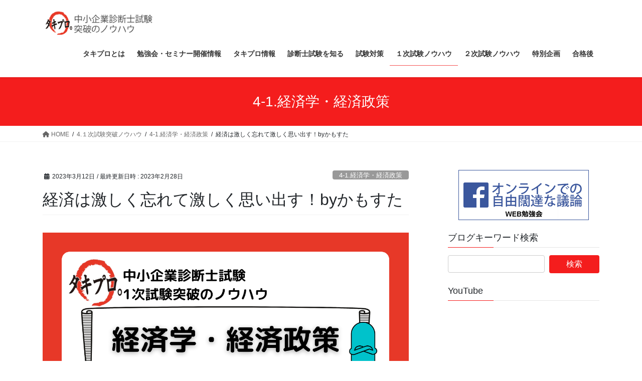

--- FILE ---
content_type: text/html; charset=UTF-8
request_url: https://www.takipro.com/1jishikenknow-how/economics/103784/
body_size: 30378
content:
<!DOCTYPE html>
<html dir="ltr" lang="ja" prefix="og: https://ogp.me/ns#">
<head>
<meta charset="utf-8">
<meta http-equiv="X-UA-Compatible" content="IE=edge">
<meta name="viewport" content="width=device-width, initial-scale=1">

<title>経済は激しく忘れて激しく思い出す！byかもすた - タキプロ | 中小企業診断士試験 | 勉強会 | セミナー</title>
	<style>img:is([sizes="auto" i], [sizes^="auto," i]) { contain-intrinsic-size: 3000px 1500px }</style>
	
		<!-- All in One SEO 4.9.3 - aioseo.com -->
	<meta name="description" content="読者のみなさん、こんにちは、こんばんは。タキプロ14期のかもすたと申します。 私自身、学生時代は法学部でしたの" />
	<meta name="robots" content="max-image-preview:large" />
	<meta name="author" content="ユーザタキプロ"/>
	<link rel="canonical" href="https://www.takipro.com/1jishikenknow-how/economics/103784/" />
	<meta name="generator" content="All in One SEO (AIOSEO) 4.9.3" />
		<meta property="og:locale" content="ja_JP" />
		<meta property="og:site_name" content="タキプロ | 中小企業診断士試験 | 勉強会 | セミナー - タキプロは中小企業診断士試験受験生の合格確率を１％でも高めるために活動する有志の団体です" />
		<meta property="og:type" content="article" />
		<meta property="og:title" content="経済は激しく忘れて激しく思い出す！byかもすた - タキプロ | 中小企業診断士試験 | 勉強会 | セミナー" />
		<meta property="og:description" content="読者のみなさん、こんにちは、こんばんは。タキプロ14期のかもすたと申します。 私自身、学生時代は法学部でしたの" />
		<meta property="og:url" content="https://www.takipro.com/1jishikenknow-how/economics/103784/" />
		<meta property="article:published_time" content="2023-03-11T21:00:00+00:00" />
		<meta property="article:modified_time" content="2023-02-28T13:22:08+00:00" />
		<meta name="twitter:card" content="summary" />
		<meta name="twitter:title" content="経済は激しく忘れて激しく思い出す！byかもすた - タキプロ | 中小企業診断士試験 | 勉強会 | セミナー" />
		<meta name="twitter:description" content="読者のみなさん、こんにちは、こんばんは。タキプロ14期のかもすたと申します。 私自身、学生時代は法学部でしたの" />
		<script type="application/ld+json" class="aioseo-schema">
			{"@context":"https:\/\/schema.org","@graph":[{"@type":"BlogPosting","@id":"https:\/\/www.takipro.com\/1jishikenknow-how\/economics\/103784\/#blogposting","name":"\u7d4c\u6e08\u306f\u6fc0\u3057\u304f\u5fd8\u308c\u3066\u6fc0\u3057\u304f\u601d\u3044\u51fa\u3059\uff01by\u304b\u3082\u3059\u305f - \u30bf\u30ad\u30d7\u30ed | \u4e2d\u5c0f\u4f01\u696d\u8a3a\u65ad\u58eb\u8a66\u9a13 | \u52c9\u5f37\u4f1a | \u30bb\u30df\u30ca\u30fc","headline":"\u7d4c\u6e08\u306f\u6fc0\u3057\u304f\u5fd8\u308c\u3066\u6fc0\u3057\u304f\u601d\u3044\u51fa\u3059\uff01by\u304b\u3082\u3059\u305f","author":{"@id":"https:\/\/www.takipro.com\/author\/takiprouser\/#author"},"publisher":{"@id":"https:\/\/www.takipro.com\/#organization"},"image":{"@type":"ImageObject","url":"https:\/\/www.takipro.com\/wp-content\/uploads\/2021\/06\/4ea1fc6ea29562ed597c9cc1806a03e1.png","width":1280,"height":670,"caption":"\u7d4c\u6e08\u5b66\u30fb\u7d4c\u6e08\u653f\u7b56"},"datePublished":"2023-03-12T06:00:00+09:00","dateModified":"2023-02-28T22:22:08+09:00","inLanguage":"ja","mainEntityOfPage":{"@id":"https:\/\/www.takipro.com\/1jishikenknow-how\/economics\/103784\/#webpage"},"isPartOf":{"@id":"https:\/\/www.takipro.com\/1jishikenknow-how\/economics\/103784\/#webpage"},"articleSection":"4-1.\u7d4c\u6e08\u5b66\u30fb\u7d4c\u6e08\u653f\u7b56, 14\u671f\u306e\u30ce\u30a6\u30cf\u30a6, \u304b\u3082\u3059\u305f\u306e\u30ce\u30a6\u30cf\u30a6"},{"@type":"BreadcrumbList","@id":"https:\/\/www.takipro.com\/1jishikenknow-how\/economics\/103784\/#breadcrumblist","itemListElement":[{"@type":"ListItem","@id":"https:\/\/www.takipro.com#listItem","position":1,"name":"\u30db\u30fc\u30e0","item":"https:\/\/www.takipro.com","nextItem":{"@type":"ListItem","@id":"https:\/\/www.takipro.com\/category\/1jishikenknow-how\/#listItem","name":"4.\uff11\u6b21\u8a66\u9a13\u7a81\u7834\u30ce\u30a6\u30cf\u30a6"}},{"@type":"ListItem","@id":"https:\/\/www.takipro.com\/category\/1jishikenknow-how\/#listItem","position":2,"name":"4.\uff11\u6b21\u8a66\u9a13\u7a81\u7834\u30ce\u30a6\u30cf\u30a6","item":"https:\/\/www.takipro.com\/category\/1jishikenknow-how\/","nextItem":{"@type":"ListItem","@id":"https:\/\/www.takipro.com\/category\/1jishikenknow-how\/economics\/#listItem","name":"4-1.\u7d4c\u6e08\u5b66\u30fb\u7d4c\u6e08\u653f\u7b56"},"previousItem":{"@type":"ListItem","@id":"https:\/\/www.takipro.com#listItem","name":"\u30db\u30fc\u30e0"}},{"@type":"ListItem","@id":"https:\/\/www.takipro.com\/category\/1jishikenknow-how\/economics\/#listItem","position":3,"name":"4-1.\u7d4c\u6e08\u5b66\u30fb\u7d4c\u6e08\u653f\u7b56","item":"https:\/\/www.takipro.com\/category\/1jishikenknow-how\/economics\/","nextItem":{"@type":"ListItem","@id":"https:\/\/www.takipro.com\/1jishikenknow-how\/economics\/103784\/#listItem","name":"\u7d4c\u6e08\u306f\u6fc0\u3057\u304f\u5fd8\u308c\u3066\u6fc0\u3057\u304f\u601d\u3044\u51fa\u3059\uff01by\u304b\u3082\u3059\u305f"},"previousItem":{"@type":"ListItem","@id":"https:\/\/www.takipro.com\/category\/1jishikenknow-how\/#listItem","name":"4.\uff11\u6b21\u8a66\u9a13\u7a81\u7834\u30ce\u30a6\u30cf\u30a6"}},{"@type":"ListItem","@id":"https:\/\/www.takipro.com\/1jishikenknow-how\/economics\/103784\/#listItem","position":4,"name":"\u7d4c\u6e08\u306f\u6fc0\u3057\u304f\u5fd8\u308c\u3066\u6fc0\u3057\u304f\u601d\u3044\u51fa\u3059\uff01by\u304b\u3082\u3059\u305f","previousItem":{"@type":"ListItem","@id":"https:\/\/www.takipro.com\/category\/1jishikenknow-how\/economics\/#listItem","name":"4-1.\u7d4c\u6e08\u5b66\u30fb\u7d4c\u6e08\u653f\u7b56"}}]},{"@type":"Organization","@id":"https:\/\/www.takipro.com\/#organization","name":"\u30bf\u30ad\u30d7\u30ed | \u4e2d\u5c0f\u4f01\u696d\u8a3a\u65ad\u58eb\u8a66\u9a13 | \u52c9\u5f37\u4f1a | \u30bb\u30df\u30ca\u30fc","description":"\u30bf\u30ad\u30d7\u30ed\u306f\u4e2d\u5c0f\u4f01\u696d\u8a3a\u65ad\u58eb\u8a66\u9a13\u53d7\u9a13\u751f\u306e\u5408\u683c\u78ba\u7387\u3092\uff11\uff05\u3067\u3082\u9ad8\u3081\u308b\u305f\u3081\u306b\u6d3b\u52d5\u3059\u308b\u6709\u5fd7\u306e\u56e3\u4f53\u3067\u3059","url":"https:\/\/www.takipro.com\/","logo":{"@type":"ImageObject","url":"https:\/\/www.takipro.com\/wp-content\/uploads\/2021\/02\/265776721c58e01b49d841edf64946bf.png","@id":"https:\/\/www.takipro.com\/1jishikenknow-how\/economics\/103784\/#organizationLogo","width":250,"height":250},"image":{"@id":"https:\/\/www.takipro.com\/1jishikenknow-how\/economics\/103784\/#organizationLogo"}},{"@type":"Person","@id":"https:\/\/www.takipro.com\/author\/takiprouser\/#author","url":"https:\/\/www.takipro.com\/author\/takiprouser\/","name":"\u30e6\u30fc\u30b6\u30bf\u30ad\u30d7\u30ed","image":{"@type":"ImageObject","@id":"https:\/\/www.takipro.com\/1jishikenknow-how\/economics\/103784\/#authorImage","url":"https:\/\/secure.gravatar.com\/avatar\/4b7c2d0c592b7530e7911bb40b2829d8964340d034db46e0c5d84924eed1eead?s=96&d=mm&r=g","width":96,"height":96,"caption":"\u30e6\u30fc\u30b6\u30bf\u30ad\u30d7\u30ed"}},{"@type":"WebPage","@id":"https:\/\/www.takipro.com\/1jishikenknow-how\/economics\/103784\/#webpage","url":"https:\/\/www.takipro.com\/1jishikenknow-how\/economics\/103784\/","name":"\u7d4c\u6e08\u306f\u6fc0\u3057\u304f\u5fd8\u308c\u3066\u6fc0\u3057\u304f\u601d\u3044\u51fa\u3059\uff01by\u304b\u3082\u3059\u305f - \u30bf\u30ad\u30d7\u30ed | \u4e2d\u5c0f\u4f01\u696d\u8a3a\u65ad\u58eb\u8a66\u9a13 | \u52c9\u5f37\u4f1a | \u30bb\u30df\u30ca\u30fc","description":"\u8aad\u8005\u306e\u307f\u306a\u3055\u3093\u3001\u3053\u3093\u306b\u3061\u306f\u3001\u3053\u3093\u3070\u3093\u306f\u3002\u30bf\u30ad\u30d7\u30ed14\u671f\u306e\u304b\u3082\u3059\u305f\u3068\u7533\u3057\u307e\u3059\u3002 \u79c1\u81ea\u8eab\u3001\u5b66\u751f\u6642\u4ee3\u306f\u6cd5\u5b66\u90e8\u3067\u3057\u305f\u306e","inLanguage":"ja","isPartOf":{"@id":"https:\/\/www.takipro.com\/#website"},"breadcrumb":{"@id":"https:\/\/www.takipro.com\/1jishikenknow-how\/economics\/103784\/#breadcrumblist"},"author":{"@id":"https:\/\/www.takipro.com\/author\/takiprouser\/#author"},"creator":{"@id":"https:\/\/www.takipro.com\/author\/takiprouser\/#author"},"image":{"@type":"ImageObject","url":"https:\/\/www.takipro.com\/wp-content\/uploads\/2021\/06\/4ea1fc6ea29562ed597c9cc1806a03e1.png","@id":"https:\/\/www.takipro.com\/1jishikenknow-how\/economics\/103784\/#mainImage","width":1280,"height":670,"caption":"\u7d4c\u6e08\u5b66\u30fb\u7d4c\u6e08\u653f\u7b56"},"primaryImageOfPage":{"@id":"https:\/\/www.takipro.com\/1jishikenknow-how\/economics\/103784\/#mainImage"},"datePublished":"2023-03-12T06:00:00+09:00","dateModified":"2023-02-28T22:22:08+09:00"},{"@type":"WebSite","@id":"https:\/\/www.takipro.com\/#website","url":"https:\/\/www.takipro.com\/","name":"\u30bf\u30ad\u30d7\u30ed | \u4e2d\u5c0f\u4f01\u696d\u8a3a\u65ad\u58eb\u8a66\u9a13 | \u52c9\u5f37\u4f1a | \u30bb\u30df\u30ca\u30fc","description":"\u30bf\u30ad\u30d7\u30ed\u306f\u4e2d\u5c0f\u4f01\u696d\u8a3a\u65ad\u58eb\u8a66\u9a13\u53d7\u9a13\u751f\u306e\u5408\u683c\u78ba\u7387\u3092\uff11\uff05\u3067\u3082\u9ad8\u3081\u308b\u305f\u3081\u306b\u6d3b\u52d5\u3059\u308b\u6709\u5fd7\u306e\u56e3\u4f53\u3067\u3059","inLanguage":"ja","publisher":{"@id":"https:\/\/www.takipro.com\/#organization"}}]}
		</script>
		<!-- All in One SEO -->

<link rel='dns-prefetch' href='//www.googletagmanager.com' />
<link rel="alternate" type="application/rss+xml" title="タキプロ | 中小企業診断士試験 | 勉強会 | セミナー &raquo; フィード" href="https://www.takipro.com/feed/" />
<link rel="alternate" type="application/rss+xml" title="タキプロ | 中小企業診断士試験 | 勉強会 | セミナー &raquo; コメントフィード" href="https://www.takipro.com/comments/feed/" />
<link rel="alternate" type="application/rss+xml" title="タキプロ | 中小企業診断士試験 | 勉強会 | セミナー &raquo; 経済は激しく忘れて激しく思い出す！byかもすた のコメントのフィード" href="https://www.takipro.com/1jishikenknow-how/economics/103784/feed/" />
<meta name="description" content="読者のみなさん、こんにちは、こんばんは。タキプロ14期のかもすたと申します。私自身、学生時代は法学部でしたので、一応銀行員をやっていますが経済学は全くの初心者、今回の試験で勉強したのが始めてと言ってもいいくらいでした。そのため最初に参考書や問題集を見ても次々と出てくるグラフや計算式、用語一つとっても、戸惑うというよりも絶望に近い感情を抱いたのをよく覚えています。そんな私でも本番では25問中22問正解という奇跡的な結果で貯金科目にすることができました。" /><script type="text/javascript">
/* <![CDATA[ */
window._wpemojiSettings = {"baseUrl":"https:\/\/s.w.org\/images\/core\/emoji\/16.0.1\/72x72\/","ext":".png","svgUrl":"https:\/\/s.w.org\/images\/core\/emoji\/16.0.1\/svg\/","svgExt":".svg","source":{"concatemoji":"https:\/\/www.takipro.com\/wp-includes\/js\/wp-emoji-release.min.js?ver=6.8.3"}};
/*! This file is auto-generated */
!function(s,n){var o,i,e;function c(e){try{var t={supportTests:e,timestamp:(new Date).valueOf()};sessionStorage.setItem(o,JSON.stringify(t))}catch(e){}}function p(e,t,n){e.clearRect(0,0,e.canvas.width,e.canvas.height),e.fillText(t,0,0);var t=new Uint32Array(e.getImageData(0,0,e.canvas.width,e.canvas.height).data),a=(e.clearRect(0,0,e.canvas.width,e.canvas.height),e.fillText(n,0,0),new Uint32Array(e.getImageData(0,0,e.canvas.width,e.canvas.height).data));return t.every(function(e,t){return e===a[t]})}function u(e,t){e.clearRect(0,0,e.canvas.width,e.canvas.height),e.fillText(t,0,0);for(var n=e.getImageData(16,16,1,1),a=0;a<n.data.length;a++)if(0!==n.data[a])return!1;return!0}function f(e,t,n,a){switch(t){case"flag":return n(e,"\ud83c\udff3\ufe0f\u200d\u26a7\ufe0f","\ud83c\udff3\ufe0f\u200b\u26a7\ufe0f")?!1:!n(e,"\ud83c\udde8\ud83c\uddf6","\ud83c\udde8\u200b\ud83c\uddf6")&&!n(e,"\ud83c\udff4\udb40\udc67\udb40\udc62\udb40\udc65\udb40\udc6e\udb40\udc67\udb40\udc7f","\ud83c\udff4\u200b\udb40\udc67\u200b\udb40\udc62\u200b\udb40\udc65\u200b\udb40\udc6e\u200b\udb40\udc67\u200b\udb40\udc7f");case"emoji":return!a(e,"\ud83e\udedf")}return!1}function g(e,t,n,a){var r="undefined"!=typeof WorkerGlobalScope&&self instanceof WorkerGlobalScope?new OffscreenCanvas(300,150):s.createElement("canvas"),o=r.getContext("2d",{willReadFrequently:!0}),i=(o.textBaseline="top",o.font="600 32px Arial",{});return e.forEach(function(e){i[e]=t(o,e,n,a)}),i}function t(e){var t=s.createElement("script");t.src=e,t.defer=!0,s.head.appendChild(t)}"undefined"!=typeof Promise&&(o="wpEmojiSettingsSupports",i=["flag","emoji"],n.supports={everything:!0,everythingExceptFlag:!0},e=new Promise(function(e){s.addEventListener("DOMContentLoaded",e,{once:!0})}),new Promise(function(t){var n=function(){try{var e=JSON.parse(sessionStorage.getItem(o));if("object"==typeof e&&"number"==typeof e.timestamp&&(new Date).valueOf()<e.timestamp+604800&&"object"==typeof e.supportTests)return e.supportTests}catch(e){}return null}();if(!n){if("undefined"!=typeof Worker&&"undefined"!=typeof OffscreenCanvas&&"undefined"!=typeof URL&&URL.createObjectURL&&"undefined"!=typeof Blob)try{var e="postMessage("+g.toString()+"("+[JSON.stringify(i),f.toString(),p.toString(),u.toString()].join(",")+"));",a=new Blob([e],{type:"text/javascript"}),r=new Worker(URL.createObjectURL(a),{name:"wpTestEmojiSupports"});return void(r.onmessage=function(e){c(n=e.data),r.terminate(),t(n)})}catch(e){}c(n=g(i,f,p,u))}t(n)}).then(function(e){for(var t in e)n.supports[t]=e[t],n.supports.everything=n.supports.everything&&n.supports[t],"flag"!==t&&(n.supports.everythingExceptFlag=n.supports.everythingExceptFlag&&n.supports[t]);n.supports.everythingExceptFlag=n.supports.everythingExceptFlag&&!n.supports.flag,n.DOMReady=!1,n.readyCallback=function(){n.DOMReady=!0}}).then(function(){return e}).then(function(){var e;n.supports.everything||(n.readyCallback(),(e=n.source||{}).concatemoji?t(e.concatemoji):e.wpemoji&&e.twemoji&&(t(e.twemoji),t(e.wpemoji)))}))}((window,document),window._wpemojiSettings);
/* ]]> */
</script>
<link rel='stylesheet' id='vkExUnit_common_style-css' href='https://www.takipro.com/wp-content/plugins/vk-all-in-one-expansion-unit/assets/css/vkExUnit_style.css?ver=9.113.0.1' type='text/css' media='all' />
<style id='vkExUnit_common_style-inline-css' type='text/css'>
:root {--ver_page_top_button_url:url(https://www.takipro.com/wp-content/plugins/vk-all-in-one-expansion-unit/assets/images/to-top-btn-icon.svg);}@font-face {font-weight: normal;font-style: normal;font-family: "vk_sns";src: url("https://www.takipro.com/wp-content/plugins/vk-all-in-one-expansion-unit/inc/sns/icons/fonts/vk_sns.eot?-bq20cj");src: url("https://www.takipro.com/wp-content/plugins/vk-all-in-one-expansion-unit/inc/sns/icons/fonts/vk_sns.eot?#iefix-bq20cj") format("embedded-opentype"),url("https://www.takipro.com/wp-content/plugins/vk-all-in-one-expansion-unit/inc/sns/icons/fonts/vk_sns.woff?-bq20cj") format("woff"),url("https://www.takipro.com/wp-content/plugins/vk-all-in-one-expansion-unit/inc/sns/icons/fonts/vk_sns.ttf?-bq20cj") format("truetype"),url("https://www.takipro.com/wp-content/plugins/vk-all-in-one-expansion-unit/inc/sns/icons/fonts/vk_sns.svg?-bq20cj#vk_sns") format("svg");}
.veu_promotion-alert__content--text {border: 1px solid rgba(0,0,0,0.125);padding: 0.5em 1em;border-radius: var(--vk-size-radius);margin-bottom: var(--vk-margin-block-bottom);font-size: 0.875rem;}/* Alert Content部分に段落タグを入れた場合に最後の段落の余白を0にする */.veu_promotion-alert__content--text p:last-of-type{margin-bottom:0;margin-top: 0;}
</style>
<style id='wp-emoji-styles-inline-css' type='text/css'>

	img.wp-smiley, img.emoji {
		display: inline !important;
		border: none !important;
		box-shadow: none !important;
		height: 1em !important;
		width: 1em !important;
		margin: 0 0.07em !important;
		vertical-align: -0.1em !important;
		background: none !important;
		padding: 0 !important;
	}
</style>
<link rel='stylesheet' id='wp-block-library-css' href='https://www.takipro.com/wp-includes/css/dist/block-library/style.min.css?ver=6.8.3' type='text/css' media='all' />
<style id='wp-block-library-inline-css' type='text/css'>
.vk-cols--reverse{flex-direction:row-reverse}.vk-cols--hasbtn{margin-bottom:0}.vk-cols--hasbtn>.row>.vk_gridColumn_item,.vk-cols--hasbtn>.wp-block-column{position:relative;padding-bottom:3em}.vk-cols--hasbtn>.row>.vk_gridColumn_item>.wp-block-buttons,.vk-cols--hasbtn>.row>.vk_gridColumn_item>.vk_button,.vk-cols--hasbtn>.wp-block-column>.wp-block-buttons,.vk-cols--hasbtn>.wp-block-column>.vk_button{position:absolute;bottom:0;width:100%}.vk-cols--fit.wp-block-columns{gap:0}.vk-cols--fit.wp-block-columns,.vk-cols--fit.wp-block-columns:not(.is-not-stacked-on-mobile){margin-top:0;margin-bottom:0;justify-content:space-between}.vk-cols--fit.wp-block-columns>.wp-block-column *:last-child,.vk-cols--fit.wp-block-columns:not(.is-not-stacked-on-mobile)>.wp-block-column *:last-child{margin-bottom:0}.vk-cols--fit.wp-block-columns>.wp-block-column>.wp-block-cover,.vk-cols--fit.wp-block-columns:not(.is-not-stacked-on-mobile)>.wp-block-column>.wp-block-cover{margin-top:0}.vk-cols--fit.wp-block-columns.has-background,.vk-cols--fit.wp-block-columns:not(.is-not-stacked-on-mobile).has-background{padding:0}@media(max-width: 599px){.vk-cols--fit.wp-block-columns:not(.has-background)>.wp-block-column:not(.has-background),.vk-cols--fit.wp-block-columns:not(.is-not-stacked-on-mobile):not(.has-background)>.wp-block-column:not(.has-background){padding-left:0 !important;padding-right:0 !important}}@media(min-width: 782px){.vk-cols--fit.wp-block-columns .block-editor-block-list__block.wp-block-column:not(:first-child),.vk-cols--fit.wp-block-columns>.wp-block-column:not(:first-child),.vk-cols--fit.wp-block-columns:not(.is-not-stacked-on-mobile) .block-editor-block-list__block.wp-block-column:not(:first-child),.vk-cols--fit.wp-block-columns:not(.is-not-stacked-on-mobile)>.wp-block-column:not(:first-child){margin-left:0}}@media(min-width: 600px)and (max-width: 781px){.vk-cols--fit.wp-block-columns .wp-block-column:nth-child(2n),.vk-cols--fit.wp-block-columns:not(.is-not-stacked-on-mobile) .wp-block-column:nth-child(2n){margin-left:0}.vk-cols--fit.wp-block-columns .wp-block-column:not(:only-child),.vk-cols--fit.wp-block-columns:not(.is-not-stacked-on-mobile) .wp-block-column:not(:only-child){flex-basis:50% !important}}.vk-cols--fit--gap1.wp-block-columns{gap:1px}@media(min-width: 600px)and (max-width: 781px){.vk-cols--fit--gap1.wp-block-columns .wp-block-column:not(:only-child){flex-basis:calc(50% - 1px) !important}}.vk-cols--fit.vk-cols--grid>.block-editor-block-list__block,.vk-cols--fit.vk-cols--grid>.wp-block-column,.vk-cols--fit.vk-cols--grid:not(.is-not-stacked-on-mobile)>.block-editor-block-list__block,.vk-cols--fit.vk-cols--grid:not(.is-not-stacked-on-mobile)>.wp-block-column{flex-basis:50%;box-sizing:border-box}@media(max-width: 599px){.vk-cols--fit.vk-cols--grid.vk-cols--grid--alignfull>.wp-block-column:nth-child(2)>.wp-block-cover,.vk-cols--fit.vk-cols--grid.vk-cols--grid--alignfull>.wp-block-column:nth-child(2)>.vk_outer,.vk-cols--fit.vk-cols--grid:not(.is-not-stacked-on-mobile).vk-cols--grid--alignfull>.wp-block-column:nth-child(2)>.wp-block-cover,.vk-cols--fit.vk-cols--grid:not(.is-not-stacked-on-mobile).vk-cols--grid--alignfull>.wp-block-column:nth-child(2)>.vk_outer{width:100vw;margin-right:calc((100% - 100vw)/2);margin-left:calc((100% - 100vw)/2)}}@media(min-width: 600px){.vk-cols--fit.vk-cols--grid.vk-cols--grid--alignfull>.wp-block-column:nth-child(2)>.wp-block-cover,.vk-cols--fit.vk-cols--grid.vk-cols--grid--alignfull>.wp-block-column:nth-child(2)>.vk_outer,.vk-cols--fit.vk-cols--grid:not(.is-not-stacked-on-mobile).vk-cols--grid--alignfull>.wp-block-column:nth-child(2)>.wp-block-cover,.vk-cols--fit.vk-cols--grid:not(.is-not-stacked-on-mobile).vk-cols--grid--alignfull>.wp-block-column:nth-child(2)>.vk_outer{margin-right:calc(100% - 50vw);width:50vw}}@media(min-width: 600px){.vk-cols--fit.vk-cols--grid.vk-cols--grid--alignfull.vk-cols--reverse>.wp-block-column,.vk-cols--fit.vk-cols--grid:not(.is-not-stacked-on-mobile).vk-cols--grid--alignfull.vk-cols--reverse>.wp-block-column{margin-left:0;margin-right:0}.vk-cols--fit.vk-cols--grid.vk-cols--grid--alignfull.vk-cols--reverse>.wp-block-column:nth-child(2)>.wp-block-cover,.vk-cols--fit.vk-cols--grid.vk-cols--grid--alignfull.vk-cols--reverse>.wp-block-column:nth-child(2)>.vk_outer,.vk-cols--fit.vk-cols--grid:not(.is-not-stacked-on-mobile).vk-cols--grid--alignfull.vk-cols--reverse>.wp-block-column:nth-child(2)>.wp-block-cover,.vk-cols--fit.vk-cols--grid:not(.is-not-stacked-on-mobile).vk-cols--grid--alignfull.vk-cols--reverse>.wp-block-column:nth-child(2)>.vk_outer{margin-left:calc(100% - 50vw)}}.vk-cols--menu h2,.vk-cols--menu h3,.vk-cols--menu h4,.vk-cols--menu h5{margin-bottom:.2em;text-shadow:#000 0 0 10px}.vk-cols--menu h2:first-child,.vk-cols--menu h3:first-child,.vk-cols--menu h4:first-child,.vk-cols--menu h5:first-child{margin-top:0}.vk-cols--menu p{margin-bottom:1rem;text-shadow:#000 0 0 10px}.vk-cols--menu .wp-block-cover__inner-container:last-child{margin-bottom:0}.vk-cols--fitbnrs .wp-block-column .wp-block-cover:hover img{filter:unset}.vk-cols--fitbnrs .wp-block-column .wp-block-cover:hover{background-color:unset}.vk-cols--fitbnrs .wp-block-column .wp-block-cover:hover .wp-block-cover__image-background{filter:unset !important}.vk-cols--fitbnrs .wp-block-cover .wp-block-cover__inner-container{position:absolute;height:100%;width:100%}.vk-cols--fitbnrs .vk_button{height:100%;margin:0}.vk-cols--fitbnrs .vk_button .vk_button_btn,.vk-cols--fitbnrs .vk_button .btn{height:100%;width:100%;border:none;box-shadow:none;background-color:unset !important;transition:unset}.vk-cols--fitbnrs .vk_button .vk_button_btn:hover,.vk-cols--fitbnrs .vk_button .btn:hover{transition:unset}.vk-cols--fitbnrs .vk_button .vk_button_btn:after,.vk-cols--fitbnrs .vk_button .btn:after{border:none}.vk-cols--fitbnrs .vk_button .vk_button_link_txt{width:100%;position:absolute;top:50%;left:50%;transform:translateY(-50%) translateX(-50%);font-size:2rem;text-shadow:#000 0 0 10px}.vk-cols--fitbnrs .vk_button .vk_button_link_subCaption{width:100%;position:absolute;top:calc(50% + 2.2em);left:50%;transform:translateY(-50%) translateX(-50%);text-shadow:#000 0 0 10px}@media(min-width: 992px){.vk-cols--media.wp-block-columns{gap:3rem}}.vk-fit-map figure{margin-bottom:0}.vk-fit-map iframe{position:relative;margin-bottom:0;display:block;max-height:400px;width:100vw}.vk-fit-map:is(.alignfull,.alignwide) div{max-width:100%}.vk-table--th--width25 :where(tr>*:first-child){width:25%}.vk-table--th--width30 :where(tr>*:first-child){width:30%}.vk-table--th--width35 :where(tr>*:first-child){width:35%}.vk-table--th--width40 :where(tr>*:first-child){width:40%}.vk-table--th--bg-bright :where(tr>*:first-child){background-color:var(--wp--preset--color--bg-secondary, rgba(0, 0, 0, 0.05))}@media(max-width: 599px){.vk-table--mobile-block :is(th,td){width:100%;display:block}.vk-table--mobile-block.wp-block-table table :is(th,td){border-top:none}}.vk-table--width--th25 :where(tr>*:first-child){width:25%}.vk-table--width--th30 :where(tr>*:first-child){width:30%}.vk-table--width--th35 :where(tr>*:first-child){width:35%}.vk-table--width--th40 :where(tr>*:first-child){width:40%}.no-margin{margin:0}@media(max-width: 599px){.wp-block-image.vk-aligncenter--mobile>.alignright{float:none;margin-left:auto;margin-right:auto}.vk-no-padding-horizontal--mobile{padding-left:0 !important;padding-right:0 !important}}
/* VK Color Palettes */
</style>
<style id='classic-theme-styles-inline-css' type='text/css'>
/*! This file is auto-generated */
.wp-block-button__link{color:#fff;background-color:#32373c;border-radius:9999px;box-shadow:none;text-decoration:none;padding:calc(.667em + 2px) calc(1.333em + 2px);font-size:1.125em}.wp-block-file__button{background:#32373c;color:#fff;text-decoration:none}
</style>
<link rel='stylesheet' id='aioseo/css/src/vue/standalone/blocks/table-of-contents/global.scss-css' href='https://www.takipro.com/wp-content/plugins/all-in-one-seo-pack/dist/Lite/assets/css/table-of-contents/global.e90f6d47.css?ver=4.9.3' type='text/css' media='all' />
<style id='global-styles-inline-css' type='text/css'>
:root{--wp--preset--aspect-ratio--square: 1;--wp--preset--aspect-ratio--4-3: 4/3;--wp--preset--aspect-ratio--3-4: 3/4;--wp--preset--aspect-ratio--3-2: 3/2;--wp--preset--aspect-ratio--2-3: 2/3;--wp--preset--aspect-ratio--16-9: 16/9;--wp--preset--aspect-ratio--9-16: 9/16;--wp--preset--color--black: #000000;--wp--preset--color--cyan-bluish-gray: #abb8c3;--wp--preset--color--white: #ffffff;--wp--preset--color--pale-pink: #f78da7;--wp--preset--color--vivid-red: #cf2e2e;--wp--preset--color--luminous-vivid-orange: #ff6900;--wp--preset--color--luminous-vivid-amber: #fcb900;--wp--preset--color--light-green-cyan: #7bdcb5;--wp--preset--color--vivid-green-cyan: #00d084;--wp--preset--color--pale-cyan-blue: #8ed1fc;--wp--preset--color--vivid-cyan-blue: #0693e3;--wp--preset--color--vivid-purple: #9b51e0;--wp--preset--gradient--vivid-cyan-blue-to-vivid-purple: linear-gradient(135deg,rgba(6,147,227,1) 0%,rgb(155,81,224) 100%);--wp--preset--gradient--light-green-cyan-to-vivid-green-cyan: linear-gradient(135deg,rgb(122,220,180) 0%,rgb(0,208,130) 100%);--wp--preset--gradient--luminous-vivid-amber-to-luminous-vivid-orange: linear-gradient(135deg,rgba(252,185,0,1) 0%,rgba(255,105,0,1) 100%);--wp--preset--gradient--luminous-vivid-orange-to-vivid-red: linear-gradient(135deg,rgba(255,105,0,1) 0%,rgb(207,46,46) 100%);--wp--preset--gradient--very-light-gray-to-cyan-bluish-gray: linear-gradient(135deg,rgb(238,238,238) 0%,rgb(169,184,195) 100%);--wp--preset--gradient--cool-to-warm-spectrum: linear-gradient(135deg,rgb(74,234,220) 0%,rgb(151,120,209) 20%,rgb(207,42,186) 40%,rgb(238,44,130) 60%,rgb(251,105,98) 80%,rgb(254,248,76) 100%);--wp--preset--gradient--blush-light-purple: linear-gradient(135deg,rgb(255,206,236) 0%,rgb(152,150,240) 100%);--wp--preset--gradient--blush-bordeaux: linear-gradient(135deg,rgb(254,205,165) 0%,rgb(254,45,45) 50%,rgb(107,0,62) 100%);--wp--preset--gradient--luminous-dusk: linear-gradient(135deg,rgb(255,203,112) 0%,rgb(199,81,192) 50%,rgb(65,88,208) 100%);--wp--preset--gradient--pale-ocean: linear-gradient(135deg,rgb(255,245,203) 0%,rgb(182,227,212) 50%,rgb(51,167,181) 100%);--wp--preset--gradient--electric-grass: linear-gradient(135deg,rgb(202,248,128) 0%,rgb(113,206,126) 100%);--wp--preset--gradient--midnight: linear-gradient(135deg,rgb(2,3,129) 0%,rgb(40,116,252) 100%);--wp--preset--font-size--small: 13px;--wp--preset--font-size--medium: 20px;--wp--preset--font-size--large: 36px;--wp--preset--font-size--x-large: 42px;--wp--preset--spacing--20: 0.44rem;--wp--preset--spacing--30: 0.67rem;--wp--preset--spacing--40: 1rem;--wp--preset--spacing--50: 1.5rem;--wp--preset--spacing--60: 2.25rem;--wp--preset--spacing--70: 3.38rem;--wp--preset--spacing--80: 5.06rem;--wp--preset--shadow--natural: 6px 6px 9px rgba(0, 0, 0, 0.2);--wp--preset--shadow--deep: 12px 12px 50px rgba(0, 0, 0, 0.4);--wp--preset--shadow--sharp: 6px 6px 0px rgba(0, 0, 0, 0.2);--wp--preset--shadow--outlined: 6px 6px 0px -3px rgba(255, 255, 255, 1), 6px 6px rgba(0, 0, 0, 1);--wp--preset--shadow--crisp: 6px 6px 0px rgba(0, 0, 0, 1);}:where(.is-layout-flex){gap: 0.5em;}:where(.is-layout-grid){gap: 0.5em;}body .is-layout-flex{display: flex;}.is-layout-flex{flex-wrap: wrap;align-items: center;}.is-layout-flex > :is(*, div){margin: 0;}body .is-layout-grid{display: grid;}.is-layout-grid > :is(*, div){margin: 0;}:where(.wp-block-columns.is-layout-flex){gap: 2em;}:where(.wp-block-columns.is-layout-grid){gap: 2em;}:where(.wp-block-post-template.is-layout-flex){gap: 1.25em;}:where(.wp-block-post-template.is-layout-grid){gap: 1.25em;}.has-black-color{color: var(--wp--preset--color--black) !important;}.has-cyan-bluish-gray-color{color: var(--wp--preset--color--cyan-bluish-gray) !important;}.has-white-color{color: var(--wp--preset--color--white) !important;}.has-pale-pink-color{color: var(--wp--preset--color--pale-pink) !important;}.has-vivid-red-color{color: var(--wp--preset--color--vivid-red) !important;}.has-luminous-vivid-orange-color{color: var(--wp--preset--color--luminous-vivid-orange) !important;}.has-luminous-vivid-amber-color{color: var(--wp--preset--color--luminous-vivid-amber) !important;}.has-light-green-cyan-color{color: var(--wp--preset--color--light-green-cyan) !important;}.has-vivid-green-cyan-color{color: var(--wp--preset--color--vivid-green-cyan) !important;}.has-pale-cyan-blue-color{color: var(--wp--preset--color--pale-cyan-blue) !important;}.has-vivid-cyan-blue-color{color: var(--wp--preset--color--vivid-cyan-blue) !important;}.has-vivid-purple-color{color: var(--wp--preset--color--vivid-purple) !important;}.has-black-background-color{background-color: var(--wp--preset--color--black) !important;}.has-cyan-bluish-gray-background-color{background-color: var(--wp--preset--color--cyan-bluish-gray) !important;}.has-white-background-color{background-color: var(--wp--preset--color--white) !important;}.has-pale-pink-background-color{background-color: var(--wp--preset--color--pale-pink) !important;}.has-vivid-red-background-color{background-color: var(--wp--preset--color--vivid-red) !important;}.has-luminous-vivid-orange-background-color{background-color: var(--wp--preset--color--luminous-vivid-orange) !important;}.has-luminous-vivid-amber-background-color{background-color: var(--wp--preset--color--luminous-vivid-amber) !important;}.has-light-green-cyan-background-color{background-color: var(--wp--preset--color--light-green-cyan) !important;}.has-vivid-green-cyan-background-color{background-color: var(--wp--preset--color--vivid-green-cyan) !important;}.has-pale-cyan-blue-background-color{background-color: var(--wp--preset--color--pale-cyan-blue) !important;}.has-vivid-cyan-blue-background-color{background-color: var(--wp--preset--color--vivid-cyan-blue) !important;}.has-vivid-purple-background-color{background-color: var(--wp--preset--color--vivid-purple) !important;}.has-black-border-color{border-color: var(--wp--preset--color--black) !important;}.has-cyan-bluish-gray-border-color{border-color: var(--wp--preset--color--cyan-bluish-gray) !important;}.has-white-border-color{border-color: var(--wp--preset--color--white) !important;}.has-pale-pink-border-color{border-color: var(--wp--preset--color--pale-pink) !important;}.has-vivid-red-border-color{border-color: var(--wp--preset--color--vivid-red) !important;}.has-luminous-vivid-orange-border-color{border-color: var(--wp--preset--color--luminous-vivid-orange) !important;}.has-luminous-vivid-amber-border-color{border-color: var(--wp--preset--color--luminous-vivid-amber) !important;}.has-light-green-cyan-border-color{border-color: var(--wp--preset--color--light-green-cyan) !important;}.has-vivid-green-cyan-border-color{border-color: var(--wp--preset--color--vivid-green-cyan) !important;}.has-pale-cyan-blue-border-color{border-color: var(--wp--preset--color--pale-cyan-blue) !important;}.has-vivid-cyan-blue-border-color{border-color: var(--wp--preset--color--vivid-cyan-blue) !important;}.has-vivid-purple-border-color{border-color: var(--wp--preset--color--vivid-purple) !important;}.has-vivid-cyan-blue-to-vivid-purple-gradient-background{background: var(--wp--preset--gradient--vivid-cyan-blue-to-vivid-purple) !important;}.has-light-green-cyan-to-vivid-green-cyan-gradient-background{background: var(--wp--preset--gradient--light-green-cyan-to-vivid-green-cyan) !important;}.has-luminous-vivid-amber-to-luminous-vivid-orange-gradient-background{background: var(--wp--preset--gradient--luminous-vivid-amber-to-luminous-vivid-orange) !important;}.has-luminous-vivid-orange-to-vivid-red-gradient-background{background: var(--wp--preset--gradient--luminous-vivid-orange-to-vivid-red) !important;}.has-very-light-gray-to-cyan-bluish-gray-gradient-background{background: var(--wp--preset--gradient--very-light-gray-to-cyan-bluish-gray) !important;}.has-cool-to-warm-spectrum-gradient-background{background: var(--wp--preset--gradient--cool-to-warm-spectrum) !important;}.has-blush-light-purple-gradient-background{background: var(--wp--preset--gradient--blush-light-purple) !important;}.has-blush-bordeaux-gradient-background{background: var(--wp--preset--gradient--blush-bordeaux) !important;}.has-luminous-dusk-gradient-background{background: var(--wp--preset--gradient--luminous-dusk) !important;}.has-pale-ocean-gradient-background{background: var(--wp--preset--gradient--pale-ocean) !important;}.has-electric-grass-gradient-background{background: var(--wp--preset--gradient--electric-grass) !important;}.has-midnight-gradient-background{background: var(--wp--preset--gradient--midnight) !important;}.has-small-font-size{font-size: var(--wp--preset--font-size--small) !important;}.has-medium-font-size{font-size: var(--wp--preset--font-size--medium) !important;}.has-large-font-size{font-size: var(--wp--preset--font-size--large) !important;}.has-x-large-font-size{font-size: var(--wp--preset--font-size--x-large) !important;}
:where(.wp-block-post-template.is-layout-flex){gap: 1.25em;}:where(.wp-block-post-template.is-layout-grid){gap: 1.25em;}
:where(.wp-block-columns.is-layout-flex){gap: 2em;}:where(.wp-block-columns.is-layout-grid){gap: 2em;}
:root :where(.wp-block-pullquote){font-size: 1.5em;line-height: 1.6;}
</style>
<link rel='stylesheet' id='contact-form-7-css' href='https://www.takipro.com/wp-content/plugins/contact-form-7/includes/css/styles.css?ver=6.1.3' type='text/css' media='all' />
<link rel='stylesheet' id='toc-screen-css' href='https://www.takipro.com/wp-content/plugins/table-of-contents-plus/screen.min.css?ver=2411.1' type='text/css' media='all' />
<link rel='stylesheet' id='vk-swiper-style-css' href='https://www.takipro.com/wp-content/plugins/vk-blocks/vendor/vektor-inc/vk-swiper/src/assets/css/swiper-bundle.min.css?ver=11.0.2' type='text/css' media='all' />
<link rel='stylesheet' id='bootstrap-4-style-css' href='https://www.takipro.com/wp-content/themes/lightning/_g2/library/bootstrap-4/css/bootstrap.min.css?ver=4.5.0' type='text/css' media='all' />
<link rel='stylesheet' id='lightning-common-style-css' href='https://www.takipro.com/wp-content/themes/lightning/_g2/assets/css/common.css?ver=15.32.1' type='text/css' media='all' />
<style id='lightning-common-style-inline-css' type='text/css'>
/* vk-mobile-nav */:root {--vk-mobile-nav-menu-btn-bg-src: url("https://www.takipro.com/wp-content/themes/lightning/_g2/inc/vk-mobile-nav/package/images/vk-menu-btn-black.svg");--vk-mobile-nav-menu-btn-close-bg-src: url("https://www.takipro.com/wp-content/themes/lightning/_g2/inc/vk-mobile-nav/package/images/vk-menu-close-black.svg");--vk-menu-acc-icon-open-black-bg-src: url("https://www.takipro.com/wp-content/themes/lightning/_g2/inc/vk-mobile-nav/package/images/vk-menu-acc-icon-open-black.svg");--vk-menu-acc-icon-open-white-bg-src: url("https://www.takipro.com/wp-content/themes/lightning/_g2/inc/vk-mobile-nav/package/images/vk-menu-acc-icon-open-white.svg");--vk-menu-acc-icon-close-black-bg-src: url("https://www.takipro.com/wp-content/themes/lightning/_g2/inc/vk-mobile-nav/package/images/vk-menu-close-black.svg");--vk-menu-acc-icon-close-white-bg-src: url("https://www.takipro.com/wp-content/themes/lightning/_g2/inc/vk-mobile-nav/package/images/vk-menu-close-white.svg");}
</style>
<link rel='stylesheet' id='lightning-design-style-css' href='https://www.takipro.com/wp-content/themes/lightning/_g2/design-skin/origin2/css/style.css?ver=15.32.1' type='text/css' media='all' />
<style id='lightning-design-style-inline-css' type='text/css'>
:root {--color-key:#f41d1d;--wp--preset--color--vk-color-primary:#f41d1d;--color-key-dark:#f45353;}
/* ltg common custom */:root {--vk-menu-acc-btn-border-color:#333;--vk-color-primary:#f41d1d;--vk-color-primary-dark:#f45353;--vk-color-primary-vivid:#ff2020;--color-key:#f41d1d;--wp--preset--color--vk-color-primary:#f41d1d;--color-key-dark:#f45353;}.veu_color_txt_key { color:#f45353 ; }.veu_color_bg_key { background-color:#f45353 ; }.veu_color_border_key { border-color:#f45353 ; }.btn-default { border-color:#f41d1d;color:#f41d1d;}.btn-default:focus,.btn-default:hover { border-color:#f41d1d;background-color: #f41d1d; }.wp-block-search__button,.btn-primary { background-color:#f41d1d;border-color:#f45353; }.wp-block-search__button:focus,.wp-block-search__button:hover,.btn-primary:not(:disabled):not(.disabled):active,.btn-primary:focus,.btn-primary:hover { background-color:#f45353;border-color:#f41d1d; }.btn-outline-primary { color : #f41d1d ; border-color:#f41d1d; }.btn-outline-primary:not(:disabled):not(.disabled):active,.btn-outline-primary:focus,.btn-outline-primary:hover { color : #fff; background-color:#f41d1d;border-color:#f45353; }a { color:#337ab7; }
.tagcloud a:before { font-family: "Font Awesome 5 Free";content: "\f02b";font-weight: bold; }
.media .media-body .media-heading a:hover { color:#f41d1d; }@media (min-width: 768px){.gMenu > li:before,.gMenu > li.menu-item-has-children::after { border-bottom-color:#f45353 }.gMenu li li { background-color:#f45353 }.gMenu li li a:hover { background-color:#f41d1d; }} /* @media (min-width: 768px) */.page-header { background-color:#f41d1d; }h2,.mainSection-title { border-top-color:#f41d1d; }h3:after,.subSection-title:after { border-bottom-color:#f41d1d; }ul.page-numbers li span.page-numbers.current,.page-link dl .post-page-numbers.current { background-color:#f41d1d; }.pager li > a { border-color:#f41d1d;color:#f41d1d;}.pager li > a:hover { background-color:#f41d1d;color:#fff;}.siteFooter { border-top-color:#f41d1d; }dt { border-left-color:#f41d1d; }:root {--g_nav_main_acc_icon_open_url:url(https://www.takipro.com/wp-content/themes/lightning/_g2/inc/vk-mobile-nav/package/images/vk-menu-acc-icon-open-black.svg);--g_nav_main_acc_icon_close_url: url(https://www.takipro.com/wp-content/themes/lightning/_g2/inc/vk-mobile-nav/package/images/vk-menu-close-black.svg);--g_nav_sub_acc_icon_open_url: url(https://www.takipro.com/wp-content/themes/lightning/_g2/inc/vk-mobile-nav/package/images/vk-menu-acc-icon-open-white.svg);--g_nav_sub_acc_icon_close_url: url(https://www.takipro.com/wp-content/themes/lightning/_g2/inc/vk-mobile-nav/package/images/vk-menu-close-white.svg);}
</style>
<link rel='stylesheet' id='veu-cta-css' href='https://www.takipro.com/wp-content/plugins/vk-all-in-one-expansion-unit/inc/call-to-action/package/assets/css/style.css?ver=9.113.0.1' type='text/css' media='all' />
<link rel='stylesheet' id='vk-blocks-build-css-css' href='https://www.takipro.com/wp-content/plugins/vk-blocks/build/block-build.css?ver=1.115.0.1' type='text/css' media='all' />
<style id='vk-blocks-build-css-inline-css' type='text/css'>

	:root {
		--vk_image-mask-circle: url(https://www.takipro.com/wp-content/plugins/vk-blocks/inc/vk-blocks/images/circle.svg);
		--vk_image-mask-wave01: url(https://www.takipro.com/wp-content/plugins/vk-blocks/inc/vk-blocks/images/wave01.svg);
		--vk_image-mask-wave02: url(https://www.takipro.com/wp-content/plugins/vk-blocks/inc/vk-blocks/images/wave02.svg);
		--vk_image-mask-wave03: url(https://www.takipro.com/wp-content/plugins/vk-blocks/inc/vk-blocks/images/wave03.svg);
		--vk_image-mask-wave04: url(https://www.takipro.com/wp-content/plugins/vk-blocks/inc/vk-blocks/images/wave04.svg);
	}
	

	:root {

		--vk-balloon-border-width:1px;

		--vk-balloon-speech-offset:-12px;
	}
	

	:root {
		--vk_flow-arrow: url(https://www.takipro.com/wp-content/plugins/vk-blocks/inc/vk-blocks/images/arrow_bottom.svg);
	}
	
</style>
<link rel='stylesheet' id='lightning-theme-style-css' href='https://www.takipro.com/wp-content/themes/lightning/style.css?ver=15.32.1' type='text/css' media='all' />
<link rel='stylesheet' id='vk-font-awesome-css' href='https://www.takipro.com/wp-content/themes/lightning/vendor/vektor-inc/font-awesome-versions/src/versions/6/css/all.min.css?ver=6.6.0' type='text/css' media='all' />
<script type="text/javascript" src="https://www.takipro.com/wp-includes/js/jquery/jquery.min.js?ver=3.7.1" id="jquery-core-js"></script>
<script type="text/javascript" src="https://www.takipro.com/wp-includes/js/jquery/jquery-migrate.min.js?ver=3.4.1" id="jquery-migrate-js"></script>

<!-- Site Kit によって追加された Google タグ（gtag.js）スニペット -->
<!-- Google アナリティクス スニペット (Site Kit が追加) -->
<script type="text/javascript" src="https://www.googletagmanager.com/gtag/js?id=GT-WP4ZVCB" id="google_gtagjs-js" async></script>
<script type="text/javascript" id="google_gtagjs-js-after">
/* <![CDATA[ */
window.dataLayer = window.dataLayer || [];function gtag(){dataLayer.push(arguments);}
gtag("set","linker",{"domains":["www.takipro.com"]});
gtag("js", new Date());
gtag("set", "developer_id.dZTNiMT", true);
gtag("config", "GT-WP4ZVCB");
/* ]]> */
</script>
<link rel="https://api.w.org/" href="https://www.takipro.com/wp-json/" /><link rel="alternate" title="JSON" type="application/json" href="https://www.takipro.com/wp-json/wp/v2/posts/103784" /><link rel="EditURI" type="application/rsd+xml" title="RSD" href="https://www.takipro.com/xmlrpc.php?rsd" />
<meta name="generator" content="WordPress 6.8.3" />
<link rel='shortlink' href='https://www.takipro.com/?p=103784' />
<link rel="alternate" title="oEmbed (JSON)" type="application/json+oembed" href="https://www.takipro.com/wp-json/oembed/1.0/embed?url=https%3A%2F%2Fwww.takipro.com%2F1jishikenknow-how%2Feconomics%2F103784%2F" />
<link rel="alternate" title="oEmbed (XML)" type="text/xml+oembed" href="https://www.takipro.com/wp-json/oembed/1.0/embed?url=https%3A%2F%2Fwww.takipro.com%2F1jishikenknow-how%2Feconomics%2F103784%2F&#038;format=xml" />
<meta name="generator" content="Site Kit by Google 1.171.0" /><style id="lightning-color-custom-for-plugins" type="text/css">/* ltg theme common */.color_key_bg,.color_key_bg_hover:hover{background-color: #f41d1d;}.color_key_txt,.color_key_txt_hover:hover{color: #f41d1d;}.color_key_border,.color_key_border_hover:hover{border-color: #f41d1d;}.color_key_dark_bg,.color_key_dark_bg_hover:hover{background-color: #f45353;}.color_key_dark_txt,.color_key_dark_txt_hover:hover{color: #f45353;}.color_key_dark_border,.color_key_dark_border_hover:hover{border-color: #f45353;}</style><style type="text/css">.recentcomments a{display:inline !important;padding:0 !important;margin:0 !important;}</style>
<!-- Google タグ マネージャー スニペット (Site Kit が追加) -->
<script type="text/javascript">
/* <![CDATA[ */

			( function( w, d, s, l, i ) {
				w[l] = w[l] || [];
				w[l].push( {'gtm.start': new Date().getTime(), event: 'gtm.js'} );
				var f = d.getElementsByTagName( s )[0],
					j = d.createElement( s ), dl = l != 'dataLayer' ? '&l=' + l : '';
				j.async = true;
				j.src = 'https://www.googletagmanager.com/gtm.js?id=' + i + dl;
				f.parentNode.insertBefore( j, f );
			} )( window, document, 'script', 'dataLayer', 'GTM-N396RWM' );
			
/* ]]> */
</script>

<!-- (ここまで) Google タグ マネージャー スニペット (Site Kit が追加) -->
<!-- [ VK All in One Expansion Unit OGP ] -->
<meta property="og:site_name" content="タキプロ | 中小企業診断士試験 | 勉強会 | セミナー" />
<meta property="og:url" content="https://www.takipro.com/1jishikenknow-how/economics/103784/" />
<meta property="og:title" content="経済は激しく忘れて激しく思い出す！byかもすた | タキプロ | 中小企業診断士試験 | 勉強会 | セミナー" />
<meta property="og:description" content="読者のみなさん、こんにちは、こんばんは。タキプロ14期のかもすたと申します。私自身、学生時代は法学部でしたので、一応銀行員をやっていますが経済学は全くの初心者、今回の試験で勉強したのが始めてと言ってもいいくらいでした。そのため最初に参考書や問題集を見ても次々と出てくるグラフや計算式、用語一つとっても、戸惑うというよりも絶望に近い感情を抱いたのをよく覚えています。そんな私でも本番では25問中22問正解という奇跡的な結果で貯金科目にすることができました。" />
<meta property="og:type" content="article" />
<meta property="og:image" content="https://www.takipro.com/wp-content/uploads/2021/06/4ea1fc6ea29562ed597c9cc1806a03e1-1024x536.png" />
<meta property="og:image:width" content="1024" />
<meta property="og:image:height" content="536" />
<!-- [ / VK All in One Expansion Unit OGP ] -->
<!-- [ VK All in One Expansion Unit twitter card ] -->
<meta name="twitter:card" content="summary_large_image">
<meta name="twitter:description" content="読者のみなさん、こんにちは、こんばんは。タキプロ14期のかもすたと申します。私自身、学生時代は法学部でしたので、一応銀行員をやっていますが経済学は全くの初心者、今回の試験で勉強したのが始めてと言ってもいいくらいでした。そのため最初に参考書や問題集を見ても次々と出てくるグラフや計算式、用語一つとっても、戸惑うというよりも絶望に近い感情を抱いたのをよく覚えています。そんな私でも本番では25問中22問正解という奇跡的な結果で貯金科目にすることができました。">
<meta name="twitter:title" content="経済は激しく忘れて激しく思い出す！byかもすた | タキプロ | 中小企業診断士試験 | 勉強会 | セミナー">
<meta name="twitter:url" content="https://www.takipro.com/1jishikenknow-how/economics/103784/">
	<meta name="twitter:image" content="https://www.takipro.com/wp-content/uploads/2021/06/4ea1fc6ea29562ed597c9cc1806a03e1-1024x536.png">
	<meta name="twitter:domain" content="www.takipro.com">
	<!-- [ / VK All in One Expansion Unit twitter card ] -->
	<link rel="icon" href="https://www.takipro.com/wp-content/uploads/2017/09/cropped-sitelogo_317-317-32x32.png" sizes="32x32" />
<link rel="icon" href="https://www.takipro.com/wp-content/uploads/2017/09/cropped-sitelogo_317-317-192x192.png" sizes="192x192" />
<link rel="apple-touch-icon" href="https://www.takipro.com/wp-content/uploads/2017/09/cropped-sitelogo_317-317-180x180.png" />
<meta name="msapplication-TileImage" content="https://www.takipro.com/wp-content/uploads/2017/09/cropped-sitelogo_317-317-270x270.png" />
		<style type="text/css" id="wp-custom-css">
			/* 動画を囲うdiv */
.video {
  position: relative;
  width:100%; /* 横幅は100%にしておく(ここを変えたい場合は実装コード2の方法を確認してください) */
  height:0; /* 高さは0にしておく(padding-topで高さを指定するため) */
  padding-top: 56.25%; /* 高さを指定(16:9) */
}

/* YouTube埋め込み用のiframe */
.video iframe{
  position: absolute;
  top: 0;
  left: 0;
  width: 100%;
  height: 100%;
}

/* 「ゴミ箱」メニューを消す */
.row-actions .trash {
    display: none;
}		</style>
		<!-- [ VK All in One Expansion Unit Article Structure Data ] --><script type="application/ld+json">{"@context":"https://schema.org/","@type":"Article","headline":"経済は激しく忘れて激しく思い出す！byかもすた","image":"https://www.takipro.com/wp-content/uploads/2021/06/4ea1fc6ea29562ed597c9cc1806a03e1-320x180.png","datePublished":"2023-03-12T06:00:00+09:00","dateModified":"2023-02-28T22:22:08+09:00","author":{"@type":"organization","name":"ユーザタキプロ","url":"https://www.takipro.com/","sameAs":""}}</script><!-- [ / VK All in One Expansion Unit Article Structure Data ] -->
</head>
<body class="wp-singular post-template-default single single-post postid-103784 single-format-standard wp-theme-lightning vk-blocks fa_v6_css post-name-%e7%b5%8c%e6%b8%88%e3%81%af%e6%bf%80%e3%81%97%e3%81%8f%e5%bf%98%e3%82%8c%e3%81%a6%e6%bf%80%e3%81%97%e3%81%8f%e6%80%9d%e3%81%84%e5%87%ba%e3%81%99%ef%bc%81by%e3%81%8b%e3%82%82%e3%81%99%e3%81%9f category-economics tag-14%e6%9c%9f%e3%81%ae%e3%83%8e%e3%82%a6%e3%83%8f%e3%82%a6 tag-%e3%81%8b%e3%82%82%e3%81%99%e3%81%9f%e3%81%ae%e3%83%8e%e3%82%a6%e3%83%8f%e3%82%a6 post-type-post sidebar-fix sidebar-fix-priority-top bootstrap4 device-pc">
<a class="skip-link screen-reader-text" href="#main">コンテンツへスキップ</a>
<a class="skip-link screen-reader-text" href="#vk-mobile-nav">ナビゲーションに移動</a>
		<!-- Google タグ マネージャー (noscript) スニペット (Site Kit が追加) -->
		<noscript>
			<iframe src="https://www.googletagmanager.com/ns.html?id=GTM-N396RWM" height="0" width="0" style="display:none;visibility:hidden"></iframe>
		</noscript>
		<!-- (ここまで) Google タグ マネージャー (noscript) スニペット (Site Kit が追加) -->
		<header class="siteHeader">
		<div class="container siteHeadContainer">
		<div class="navbar-header">
						<p class="navbar-brand siteHeader_logo">
			<a href="https://www.takipro.com/">
				<span><img src="https://www.takipro.com/wp-content/uploads/2021/02/sitelogo_280-60.png" alt="タキプロ | 中小企業診断士試験 | 勉強会 | セミナー" /></span>
			</a>
			</p>
					</div>

					<div id="gMenu_outer" class="gMenu_outer">
				<nav class="menu-menu-container"><ul id="menu-menu" class="menu gMenu vk-menu-acc"><li id="menu-item-38473" class="menu-item menu-item-type-post_type menu-item-object-page menu-item-has-children"><a href="https://www.takipro.com/about-takipro/"><strong class="gMenu_name">タキプロとは</strong></a>
<ul class="sub-menu">
	<li id="menu-item-131039" class="menu-item menu-item-type-post_type menu-item-object-page"><a href="https://www.takipro.com/about-takipro/17recruitment/">タキプロ17期メンバー募集！</a></li>
	<li id="menu-item-78536" class="menu-item menu-item-type-post_type menu-item-object-page"><a href="https://www.takipro.com/about-takipro/katudou/">タキプロ活動履歴</a></li>
	<li id="menu-item-38472" class="menu-item menu-item-type-post_type menu-item-object-page"><a href="https://www.takipro.com/contact/">お問い合わせ</a></li>
</ul>
</li>
<li id="menu-item-38468" class="menu-item menu-item-type-post_type menu-item-object-page menu-item-has-children"><a href="https://www.takipro.com/seminor_information2/"><strong class="gMenu_name">勉強会・セミナー開催情報</strong></a>
<ul class="sub-menu">
	<li id="menu-item-49881" class="menu-item menu-item-type-post_type menu-item-object-page"><a href="https://www.takipro.com/seminor_information2/webstudy/">タキプロ 勉強会</a></li>
	<li id="menu-item-117794" class="menu-item menu-item-type-custom menu-item-object-custom"><a href="https://www.takipro.com/seminor_information2/takipro_seminar/">タキプロセミナー</a></li>
</ul>
</li>
<li id="menu-item-75805" class="menu-item menu-item-type-taxonomy menu-item-object-category menu-item-has-children"><a href="https://www.takipro.com/category/about-takipro/"><strong class="gMenu_name">タキプロ情報</strong></a>
<ul class="sub-menu">
	<li id="menu-item-75806" class="menu-item menu-item-type-taxonomy menu-item-object-category"><a href="https://www.takipro.com/category/about-takipro/web-workshop/">1-1.Web勉強会</a></li>
	<li id="menu-item-75807" class="menu-item menu-item-type-taxonomy menu-item-object-category"><a href="https://www.takipro.com/category/about-takipro/seminar/">1-2.タキプロセミナー</a></li>
	<li id="menu-item-75808" class="menu-item menu-item-type-taxonomy menu-item-object-category"><a href="https://www.takipro.com/category/about-takipro/workshop/">1-3.タキプロ勉強会</a></li>
	<li id="menu-item-75809" class="menu-item menu-item-type-taxonomy menu-item-object-category"><a href="https://www.takipro.com/category/about-takipro/general/">1-4.活動内容</a></li>
</ul>
</li>
<li id="menu-item-75795" class="menu-item menu-item-type-taxonomy menu-item-object-category menu-item-has-children"><a href="https://www.takipro.com/category/know-the-exam/"><strong class="gMenu_name">診断士試験を知る</strong></a>
<ul class="sub-menu">
	<li id="menu-item-75796" class="menu-item menu-item-type-taxonomy menu-item-object-category"><a href="https://www.takipro.com/category/know-the-exam/experience-note/">2-1.合格体験記</a></li>
	<li id="menu-item-80406" class="menu-item menu-item-type-taxonomy menu-item-object-category"><a href="https://www.takipro.com/category/know-the-exam/exam-system/">2-2.試験制度</a></li>
</ul>
</li>
<li id="menu-item-80419" class="menu-item menu-item-type-taxonomy menu-item-object-category menu-item-has-children"><a href="https://www.takipro.com/category/strategy/"><strong class="gMenu_name">試験対策</strong></a>
<ul class="sub-menu">
	<li id="menu-item-80407" class="menu-item menu-item-type-taxonomy menu-item-object-category"><a href="https://www.takipro.com/category/strategy/study-method/">3-1.勉強方法</a></li>
	<li id="menu-item-80408" class="menu-item menu-item-type-taxonomy menu-item-object-category"><a href="https://www.takipro.com/category/strategy/tool-book/">3-2.勉強道具・書籍</a></li>
	<li id="menu-item-81502" class="menu-item menu-item-type-taxonomy menu-item-object-category"><a href="https://www.takipro.com/category/strategy/finalpaper/">3-3.ファイナルペーパー</a></li>
	<li id="menu-item-81503" class="menu-item menu-item-type-taxonomy menu-item-object-category"><a href="https://www.takipro.com/category/strategy/exam-day/">3-4.試験直前・当日</a></li>
</ul>
</li>
<li id="menu-item-75770" class="menu-item menu-item-type-taxonomy menu-item-object-category current-post-ancestor menu-item-has-children"><a href="https://www.takipro.com/category/1jishikenknow-how/"><strong class="gMenu_name">１次試験ノウハウ</strong></a>
<ul class="sub-menu">
	<li id="menu-item-75771" class="menu-item menu-item-type-taxonomy menu-item-object-category current-post-ancestor current-menu-parent current-post-parent"><a href="https://www.takipro.com/category/1jishikenknow-how/economics/">4-1.経済学・経済政策</a></li>
	<li id="menu-item-75772" class="menu-item menu-item-type-taxonomy menu-item-object-category"><a href="https://www.takipro.com/category/1jishikenknow-how/finance-accounting/">4-2.財務・会計</a></li>
	<li id="menu-item-75773" class="menu-item menu-item-type-taxonomy menu-item-object-category"><a href="https://www.takipro.com/category/1jishikenknow-how/business-management/">4-3.企業経営理論</a></li>
	<li id="menu-item-75774" class="menu-item menu-item-type-taxonomy menu-item-object-category"><a href="https://www.takipro.com/category/1jishikenknow-how/operation-management/">4-4.運営管理</a></li>
	<li id="menu-item-75775" class="menu-item menu-item-type-taxonomy menu-item-object-category"><a href="https://www.takipro.com/category/1jishikenknow-how/compliance/">4-5.経営法務</a></li>
	<li id="menu-item-75776" class="menu-item menu-item-type-taxonomy menu-item-object-category"><a href="https://www.takipro.com/category/1jishikenknow-how/information-system/">4-6.経営情報システム</a></li>
	<li id="menu-item-75777" class="menu-item menu-item-type-taxonomy menu-item-object-category"><a href="https://www.takipro.com/category/1jishikenknow-how/smesmgmt-policy/">4-7.中小企業経営・政策</a></li>
	<li id="menu-item-75778" class="menu-item menu-item-type-taxonomy menu-item-object-category"><a href="https://www.takipro.com/category/1jishikenknow-how/1jishiken-general/">4-8.７科目共通</a></li>
</ul>
</li>
<li id="menu-item-75779" class="menu-item menu-item-type-taxonomy menu-item-object-category menu-item-has-children"><a href="https://www.takipro.com/category/2jishikenknow-how/"><strong class="gMenu_name">２次試験ノウハウ</strong></a>
<ul class="sub-menu">
	<li id="menu-item-75780" class="menu-item menu-item-type-taxonomy menu-item-object-category"><a href="https://www.takipro.com/category/2jishikenknow-how/case1/">5-1.事例Ⅰ</a></li>
	<li id="menu-item-75781" class="menu-item menu-item-type-taxonomy menu-item-object-category"><a href="https://www.takipro.com/category/2jishikenknow-how/case2/">5-2.事例Ⅱ</a></li>
	<li id="menu-item-75782" class="menu-item menu-item-type-taxonomy menu-item-object-category"><a href="https://www.takipro.com/category/2jishikenknow-how/case3/">5-3.事例Ⅲ</a></li>
	<li id="menu-item-75783" class="menu-item menu-item-type-taxonomy menu-item-object-category"><a href="https://www.takipro.com/category/2jishikenknow-how/case4/">5-4.事例Ⅳ</a></li>
	<li id="menu-item-75784" class="menu-item menu-item-type-taxonomy menu-item-object-category"><a href="https://www.takipro.com/category/2jishikenknow-how/oral-exam/">5-5.口述試験</a></li>
	<li id="menu-item-75785" class="menu-item menu-item-type-taxonomy menu-item-object-category"><a href="https://www.takipro.com/category/2jishikenknow-how/2jishiken-general/">5-6.４事例共通</a></li>
</ul>
</li>
<li id="menu-item-92311" class="menu-item menu-item-type-taxonomy menu-item-object-category menu-item-has-children"><a href="https://www.takipro.com/category/takiblo-plus/"><strong class="gMenu_name">特別企画</strong></a>
<ul class="sub-menu">
	<li id="menu-item-92312" class="menu-item menu-item-type-taxonomy menu-item-object-category"><a href="https://www.takipro.com/category/takiblo-plus/free-theme/">8-1.フリーテーマ</a></li>
	<li id="menu-item-92313" class="menu-item menu-item-type-taxonomy menu-item-object-category"><a href="https://www.takipro.com/category/takiblo-plus/theme-talk/">8-2.座談会</a></li>
</ul>
</li>
<li id="menu-item-75801" class="menu-item menu-item-type-taxonomy menu-item-object-category menu-item-has-children"><a href="https://www.takipro.com/category/after-passing/"><strong class="gMenu_name">合格後</strong></a>
<ul class="sub-menu">
	<li id="menu-item-75802" class="menu-item menu-item-type-taxonomy menu-item-object-category"><a href="https://www.takipro.com/category/after-passing/practical-training/">6-1.実務補習</a></li>
	<li id="menu-item-75803" class="menu-item menu-item-type-taxonomy menu-item-object-category"><a href="https://www.takipro.com/category/after-passing/practicing/">6-2.実務従事</a></li>
	<li id="menu-item-75804" class="menu-item menu-item-type-taxonomy menu-item-object-category menu-item-has-children"><a href="https://www.takipro.com/category/after-passing/general-shindanshi_business/">6-3.診断士活動</a>
	<ul class="sub-menu">
		<li id="menu-item-80421" class="menu-item menu-item-type-taxonomy menu-item-object-category"><a href="https://www.takipro.com/category/message/">受験生の皆様へ</a></li>
	</ul>
</li>
</ul>
</li>
</ul></nav>			</div>
			</div>
	</header>

<div class="section page-header"><div class="container"><div class="row"><div class="col-md-12">
<div class="page-header_pageTitle">
4-1.経済学・経済政策</div>
</div></div></div></div><!-- [ /.page-header ] -->


<!-- [ .breadSection ] --><div class="section breadSection"><div class="container"><div class="row"><ol class="breadcrumb" itemscope itemtype="https://schema.org/BreadcrumbList"><li id="panHome" itemprop="itemListElement" itemscope itemtype="http://schema.org/ListItem"><a itemprop="item" href="https://www.takipro.com/"><span itemprop="name"><i class="fa fa-home"></i> HOME</span></a><meta itemprop="position" content="1" /></li><li itemprop="itemListElement" itemscope itemtype="http://schema.org/ListItem"><a itemprop="item" href="https://www.takipro.com/category/1jishikenknow-how/"><span itemprop="name">4.１次試験突破ノウハウ</span></a><meta itemprop="position" content="2" /></li><li itemprop="itemListElement" itemscope itemtype="http://schema.org/ListItem"><a itemprop="item" href="https://www.takipro.com/category/1jishikenknow-how/economics/"><span itemprop="name">4-1.経済学・経済政策</span></a><meta itemprop="position" content="3" /></li><li><span>経済は激しく忘れて激しく思い出す！byかもすた</span><meta itemprop="position" content="4" /></li></ol></div></div></div><!-- [ /.breadSection ] -->

<div class="section siteContent">
<div class="container">
<div class="row">

	<div class="col mainSection mainSection-col-two baseSection vk_posts-mainSection" id="main" role="main">
				<article id="post-103784" class="entry entry-full post-103784 post type-post status-publish format-standard has-post-thumbnail hentry category-economics tag-958 tag-971">

	
	
		<header class="entry-header">
			<div class="entry-meta">


<span class="published entry-meta_items">2023年3月12日</span>

<span class="entry-meta_items entry-meta_updated">/ 最終更新日時 : <span class="updated">2023年2月28日</span></span>


	
	<span class="vcard author entry-meta_items entry-meta_items_author entry-meta_hidden"><span class="fn">ユーザタキプロ</span></span>



<span class="entry-meta_items entry-meta_items_term"><a href="https://www.takipro.com/category/1jishikenknow-how/economics/" class="btn btn-xs btn-primary entry-meta_items_term_button" style="background-color:#999999;border:none;">4-1.経済学・経済政策</a></span>
</div>
				<h1 class="entry-title">
											経済は激しく忘れて激しく思い出す！byかもすた									</h1>
		</header>

	
	
	<div class="entry-body">
				<div class="veu_autoEyeCatchBox"><img fetchpriority="high" decoding="async" width="1024" height="536" src="https://www.takipro.com/wp-content/uploads/2021/06/4ea1fc6ea29562ed597c9cc1806a03e1-1024x536.png" class="attachment-large size-large wp-post-image" alt="経済学・経済政策" srcset="https://www.takipro.com/wp-content/uploads/2021/06/4ea1fc6ea29562ed597c9cc1806a03e1-1024x536.png 1024w, https://www.takipro.com/wp-content/uploads/2021/06/4ea1fc6ea29562ed597c9cc1806a03e1-300x157.png 300w, https://www.takipro.com/wp-content/uploads/2021/06/4ea1fc6ea29562ed597c9cc1806a03e1-768x402.png 768w, https://www.takipro.com/wp-content/uploads/2021/06/4ea1fc6ea29562ed597c9cc1806a03e1.png 1280w" sizes="(max-width: 1024px) 100vw, 1024px" /></div>
<p>読者のみなさん、こんにちは、こんばんは。<br>タキプロ14期の<span class="text-nowrap"><strong><mark style="background-color:rgba(0, 0, 0, 0)" class="has-inline-color has-vivid-cyan-blue-color">かもすた</mark></strong></span>と申します。</p>



<p>私自身、学生時代は法学部でしたので、一応銀行員をやっていますが経済学は全くの初心者、今回の試験で勉強したのが始めてと言ってもいいくらいでした。</p>



<p>そのため最初に参考書や問題集を見ても次々と出てくるグラフや計算式、用語一つとっても、戸惑うというよりも絶望に近い感情を抱いたのをよく覚えています。</p>



<p>そんな私でも本番では25問中22問正解という奇跡的な結果で貯金科目にすることができました。</p>



<p>どうやって最初の絶望を克服したか・・・について参考になれば幸いです。</p>



<p class="has-text-align-center"><strong><span data-color="#fcb900" style="background: linear-gradient(transparent 60%,rgba(252, 185, 0, 0.7) 0);" class="vk_highlighter">タキプロ２次試験対策セミナー開催！</span></strong><br>★参加応募受付中★<br><strong>下記バナーから参加申し込みいただけます！</strong></p>


<div class="wp-block-image">
<figure class="aligncenter size-full is-resized"><a href="https://www.takipro.com/seminor_information2/takipro_seminar/"><img decoding="async" width="1024" height="576" src="https://www.takipro.com/wp-content/uploads/2022/04/7488d90738df453293a0c98f47c6e870.png" alt="" class="wp-image-127610" style="width:416px;height:auto" srcset="https://www.takipro.com/wp-content/uploads/2022/04/7488d90738df453293a0c98f47c6e870.png 1024w, https://www.takipro.com/wp-content/uploads/2022/04/7488d90738df453293a0c98f47c6e870-300x169.png 300w, https://www.takipro.com/wp-content/uploads/2022/04/7488d90738df453293a0c98f47c6e870-768x432.png 768w, https://www.takipro.com/wp-content/uploads/2022/04/7488d90738df453293a0c98f47c6e870-320x180.png 320w" sizes="(max-width: 1024px) 100vw, 1024px" /></a></figure></div>


<div id="toc_container" class="no_bullets"><p class="toc_title">目次</p><ul class="toc_list"><li><a href="#i">■はじめに</a></li><li><a href="#i-2">■激しく忘れて激しく思い出す！</a></li><li><a href="#i-3">■傾向と対策</a></li><li><a href="#i-4">■マクロとミクロ</a></li><li><a href="#i-5">■おわりに</a></li></ul></div>
<h2 class="wp-block-heading"><span id="i">■はじめに</span></h2>



<p>簡単に自己紹介をさせていただきます。<br>年齢：40歳台後半<br>職種：銀行員（地銀）<br>受験歴：1次1回（2021）、2次2回（2021、2022）<br>学習開始時期：2020年12月<br>勉強時間：1次1,000時間、2次1,200時間（新型コロナ＆長男の大学受験が重なり時間だけは確保）<br>学習方法：1次→TAC（通信）、2次TAC、LEC（いずれも通信）＋ふぞろい・全知全ノウほか参考書<br>好きな科目：財務会計、経済<br>苦手な科目：法務<br>一言：1次試験の内容は試験の合否に関わらず非常に役に立つ内容です！でもせっかく頑張って勉強するのなら是非とも合格を勝ち取りましょう。Come on Stand up！</p>



<h2 class="wp-block-heading"><span id="i-2">■激しく忘れて激しく思い出す！</span></h2>



<p>そもそもこの科目は、完全に理解することと試験に合格するということは明確に分けたほうがいいと思います。2次試験で問われるわけでもないですからね。<br><br>だけどだんだんわかってくると深追いしたくなってくるのも特徴かもしれません。<br><br>はっきり言ってこの科目は突っ込みすぎるといいことになりません。とはいえ浅い知識のままでは太刀打ちできません。問われる論点の幅は非常に広く、7科目を勉強していくうえで非常に負担感はあります。<br><br>一通り済ませて、他の科目を勉強して再び戻ってきたときにはほとんどの範囲が<strong>忘却の彼方</strong>です。<br><br>でも心配いりません。経済学・経済政策は<strong><mark style="background-color:rgba(0, 0, 0, 0)" class="has-inline-color has-vivid-cyan-blue-color"><span data-color="#fffd6b" style="background: linear-gradient(transparent 60%,rgba(255, 253, 107, 0.7) 0);" class="vk_highlighter">「激しく忘れて激しく思い出す」</span></mark></strong>科目です。<br>とにかく一度我慢しながら全範囲を網羅してみましょう。参考書中心になるかもしれませんがとにかく問題に触れることをおすすめします。<br><br>一度入れておけば引っ張り出すのは最初ほど難しくはありません。<br>人間が最も不安なことは<mark style="background-color:rgba(0, 0, 0, 0)" class="has-inline-color has-vivid-red-color"><strong>知らないことがあること</strong></mark>です。<br>この科目に限ったことではないですが一度知っておけば不安感は軽減されます。<br><br>10の不安が７になり、４になり３になり、、、といったイメージですね。決して０にはなりません。<br><br>後述しますが、本番においても同様です。<br>多年度受験生の方もおわかりいただけるのではないでしょうか。<br><strong>ああこれやったな</strong>、<strong>ああそうそう</strong>・・・みたいな問題が多いですよね。</p>



<h2 class="wp-block-heading"><span id="i-3">■傾向と対策</span></h2>



<p>経済学・経済政策は、中小企業診断士試験の<mark style="background-color:rgba(0, 0, 0, 0)" class="has-inline-color has-vivid-cyan-blue-color"><strong>初日の1科目目</strong></mark>です。<br><br>今年はどんな傾向なのかな、勉強したことが出なかったらどうしよう・・・などいらないことを考えがちだし、この科目の出来不出来がその後の長丁場のメンタルに多少なりとも影響してくることは間違いありません。<br><br>いいスタートが切れるように、十分準備をしていきましょう。この科目を乗り越えればその後勢いに乗っていけます。<br><br>試験時間は60分で、基本的には1問4点の25問の出題です。<br>問題数は少ないですが、とはいえ一問あたり２分ちょっと。最初の科目でありそれまでの勉強の成果を発揮したいがために非常に気負ってしまい緊張もしますので落ち着いていきましょう。</p>



<p>次の合格率推移をご覧ください。</p>



<figure class="wp-block-table has-small-font-size"><table class="has-fixed-layout"><tbody><tr><td><strong>年度</strong></td><td><strong>H</strong><br><strong>23</strong></td><td><strong>H</strong><br><strong>24</strong></td><td><strong>H</strong><br><strong>25</strong></td><td><strong>H</strong><br><strong>26</strong></td><td><strong>H</strong><br><strong>27</strong></td><td><strong>H</strong><br><strong>28</strong></td><td><strong>H</strong><br><strong>29</strong></td><td><strong>Ｈ30</strong></td><td><strong>R1</strong></td><td><strong>R2</strong></td><td><strong>R3</strong></td><td><strong>R4</strong></td></tr><tr><td><strong>科目合格率</strong><strong></strong></td><td><span data-fontsize="12px" style="font-size: 12px;" class="vk_inline-font-size">8.6%</span><strong></strong></td><td><span data-fontsize="12px" style="font-size: 12px;" class="vk_inline-font-size">24.8%</span></td><td><span data-fontsize="12px" style="font-size: 12px;" class="vk_inline-font-size">2.1%</span></td><td><span data-fontsize="12px" style="font-size: 12px;" class="vk_inline-font-size">19.4%</span></td><td><span data-fontsize="12px" style="font-size: 12px;" class="vk_inline-font-size">15.5%</span></td><td><span data-fontsize="12px" style="font-size: 12px;" class="vk_inline-font-size">29.6%</span></td><td><span data-fontsize="12px" style="font-size: 12px;" class="vk_inline-font-size">23.4%</span></td><td><span data-fontsize="12px" style="font-size: 12px;" class="vk_inline-font-size">26.4%</span></td><td><span data-fontsize="12px" style="font-size: 12px;" class="vk_inline-font-size">25.8%</span></td><td><span data-fontsize="12px" style="font-size: 12px;" class="vk_inline-font-size">23.5%</span></td><td><span data-fontsize="12px" style="font-size: 12px;" class="vk_inline-font-size">21.1%</span></td><td><span data-fontsize="12px" style="font-size: 12px;" class="vk_inline-font-size">10.5%</span></td></tr></tbody></table></figure>



<p><strong>平成23年度、平成25年度</strong>は別格ですね。この年の受験生の方にお聞きすると、会場の空気がどんよりとしていたとのことでした。<br>その後は協会も反省があったのか割と安定した合格率となっていますね。しかし・・・<br><br><strong>令和4年度</strong>は何が起きたのでしょうか・・・これは確かに令和5年度に向け若干の不安が残りますね。<br>これについては<strong><mark style="background-color:rgba(0, 0, 0, 0)" class="has-inline-color has-vivid-red-color"><span data-color="#fffd6b" style="background: linear-gradient(transparent 60%,rgba(255, 253, 107, 0.7) 0);" class="vk_highlighter">「時間のかかる選択肢の増加」</span></mark></strong>が主な原因かと思われます。<br><br>この科目は選択肢の種類によって同じ趣旨で簡単にも難しくもできる科目です。<br>20%超の合格率で推移している時は、基本的に正しいもの、誤っているものを選ばせる選択肢が多かったです。複数選ばせるものもありましたね。<br><br>令和4年度は明らかに<strong>（正誤誤）</strong>とか<strong>（誤正誤）</strong>を選ばせる選択肢がそれまでよりも多かったですね。これはやっかいで内容的に難しくなくても時間がかかります。一つ一つの問題をきちんと確認する必要があるからですね。<br><br>だからといって全範囲を深く理解していく、という戦略が正しいのかというと決してそうではないと思います。多くの受験生の方は最大7科目、少なくとも複数科目の受験があるわけですからはっきり言って無駄な勉強は試験対策という意味ではなるべく避けたいですね。</p>



<h2 class="wp-block-heading"><span id="i-4">■マクロとミクロ</span></h2>



<p>経済学・経済政策という科目は経済学と経済政策の二つではなく、<strong>「マクロ経済学」</strong>と<strong>「ミクロ経済学」</strong>に分けられます。</p>



<p>マクロ経済学は「GDP」など国家レベルでの経済学であり、ミクロ経済学は個社レベルでの経済学で例えば利潤最大化などを学びます。それぞれで政策がどう景気動向や経済効果に影響するかを学んでいきます。</p>



<p>1.マクロ経済</p>



<p>　主には以下のようなものが出題されます。</p>



<p>統計問題・・・<strong><mark style="background-color:rgba(0, 0, 0, 0)" class="has-inline-color has-vivid-red-color">折れ線グラフ。ハマるとドツボ！後回しも手！</mark></strong><br><br>財市場（生産物市場）の分析・・・<strong><mark style="background-color:rgba(0, 0, 0, 0)" class="has-inline-color has-vivid-red-color">カープとジャイアンツとタイガースとスワローズ</mark></strong><br><br>物価指数・・・<strong><mark style="background-color:rgba(0, 0, 0, 0)" class="has-inline-color has-vivid-red-color">最近インフレを実感。ラスパイレス式・パーシェ式は「しらすとジーパン」</mark></strong><br><br>IS－LM分析・AD－AS分析・・・<strong><mark style="background-color:rgba(0, 0, 0, 0)" class="has-inline-color has-vivid-red-color">グラフ頻発。つまようじを駆使！</mark></strong><br><br>貿易・為替・・・<strong><mark style="background-color:rgba(0, 0, 0, 0)" class="has-inline-color has-vivid-red-color">円高・円安。</mark></strong></p>



<p><br><strong>ISーLM分析</strong>、<strong>ADーAS分析</strong>については<strong>グラフが頻発です</strong>。最後にはマンデル＝フレミングモデルなるものまで出てきて、さながら<mark style="background-color:rgba(0, 0, 0, 0)" class="has-inline-color has-vivid-cyan-blue-color"><strong><span data-color="#fffd6b" style="background: linear-gradient(transparent 60%,rgba(255, 253, 107, 0.7) 0);" class="vk_highlighter">フリーザ→セル→魔人ブウ</span></strong></mark>のようなイメージです。<br><br>ワードとしても<strong>クラウディングアウト</strong>、<strong>流動性のわな</strong>、<strong>古典派理論</strong>、<strong>ケインズ理論</strong>、など聞いたことあるようなないような、でも頻出論点が満載です。</p>



<p>ここで大事なのは</p>



<p><strong><span data-color="#fffd6b" style="background: linear-gradient(transparent 60%,rgba(255, 253, 107, 0.7) 0);" class="vk_highlighter"><mark style="background-color:rgba(0, 0, 0, 0)" class="has-inline-color has-vivid-cyan-blue-color">「言葉ではなくグラフで理解すること」</mark></span></strong><br><br><strong><span data-color="#fffd6b" style="background: linear-gradient(transparent 60%,rgba(255, 253, 107, 0.7) 0);" class="vk_highlighter"><mark style="background-color:rgba(0, 0, 0, 0)" class="has-inline-color has-vivid-cyan-blue-color">「縦軸・横軸の項目理解」</mark></span></strong><br><br><strong><span data-color="#fffd6b" style="background: linear-gradient(transparent 60%,rgba(255, 253, 107, 0.7) 0);" class="vk_highlighter"><mark style="background-color:rgba(0, 0, 0, 0)" class="has-inline-color has-vivid-cyan-blue-color">「つまようじ」</mark></span></strong><br><br>です。</p>



<p>線の傾きの角度によってどんな影響があるのか、平行移動によって何が変わるのかなど非常にややこしい反面、出した答えが割と素直に正解に結びつきます。普段の勉強ではつまようじを使った直線シフトで対策しておけばばっちりです。</p>



<p>試験会場でも身振り手振りでグラフを動かしている方もいらっしゃいます。<br>ただし縦軸と横軸が何を表しているのかを理解しておかないと何を答えていいのか露頭に迷うので注意ください。<br><br>２.ミクロ経済学</p>



<p>次は<strong>「ミクロ経済学」</strong>についてです。</p>



<p>主には以下のようなものが出題されます。<br><br>費用関数（総費用曲線、可変費用、固定費用、限界費用など）・・・<strong><mark style="background-color:rgba(0, 0, 0, 0)" class="has-inline-color has-vivid-red-color">ややこしいがワンパターン</mark></strong><br><br>利潤最大化行動・・・<strong><mark style="background-color:rgba(0, 0, 0, 0)" class="has-inline-color has-vivid-red-color">比較的簡単</mark></strong><br><br>所得効果と代替効果（スルツキー分解）・・・<strong><mark style="background-color:rgba(0, 0, 0, 0)" class="has-inline-color has-vivid-red-color">おもしろいがスルツキーという言葉が覚えにくい</mark></strong>、<mark style="background-color:rgba(0, 0, 0, 0)" class="has-inline-color has-vivid-red-color"><strong>代替効果を勉強しているときに「だいたいやね～」と竹村健一のモノマネをしがち。</strong></mark><br><br>需要の価格弾力性・・・<strong><mark style="background-color:rgba(0, 0, 0, 0)" class="has-inline-color has-vivid-red-color">頻出！つまようじと根性で覚えましょう！</mark></strong><br><br>市場均衡（需要曲線、供給曲線）・・・<mark style="background-color: rgba(0, 0, 0, 0);" class="has-inline-color has-vivid-red-color"><b>くじけそうになるが、わかってくるとハマる</b></mark><strong><mark style="background-color:rgba(0, 0, 0, 0)" class="has-inline-color has-vivid-red-color">。SDカードとニンテンドーDSがキーワード。</mark></strong><br><br>余剰分析（生産者余剰、税金の影響）・・・<strong><mark style="background-color:rgba(0, 0, 0, 0)" class="has-inline-color has-vivid-red-color">少しひねられるとドツボに！割り切っていきましょう</mark></strong><br><br>貿易（関税政策の効果）・・・<strong><mark style="background-color:rgba(0, 0, 0, 0)" class="has-inline-color has-vivid-red-color">ワンパターン</mark></strong><br><br>不完全競争市場（独占・寡占）・・・<strong><mark style="background-color:rgba(0, 0, 0, 0)" class="has-inline-color has-vivid-red-color">難しい！ほどほどに！</mark></strong><br><br>ゲーム理論（囚人のジレンマ・ナッシュ均衡）・・・<strong><mark style="background-color:rgba(0, 0, 0, 0)" class="has-inline-color has-vivid-red-color">極めてワンパターンだが時々少しひねってくる</mark></strong></p>



<p><strong>ここでもグラフが出てきます。つまようじの出番です。</strong></p>



<h2 class="wp-block-heading"><span id="i-5">■おわりに</span></h2>



<p>私は、ＴＡＣのＷＥＢ講義で学びました。最初から参考書を見るだけだと開始10分でくじけていた自信があります。<br>一通り講義を聞いたらひたすら過去問に取り組みましょう。<br><br>5年分が基本ですが私はいろんなパターンに触れておきたかったので予備校のオプション講座や模試等も活用しながらとにかくたくさんの問題に触れるようにしました。<br><br>その結果本番で大半は見たことはある問題ということで60分のうち20分くらいでいったんは解答できました。とにかく最後まで早めに通しで問題に触れましょう。<strong><mark style="background-color:rgba(0, 0, 0, 0)" class="has-inline-color has-vivid-red-color"><span data-color="#fffd6b" style="background: linear-gradient(transparent 60%,rgba(255, 253, 107, 0.7) 0);" class="vk_highlighter">悩んだら後回し！</span></mark></strong>すべて同じ配点ですので、最初のほうで時間を使ってしまい、終盤の簡単な問題を時間切れで適当に答えてしまうなどよくある失敗例です。<br><br><strong><mark style="background-color:rgba(0, 0, 0, 0)" class="has-inline-color has-vivid-cyan-blue-color"><span data-color="#fffd6b" style="background: linear-gradient(transparent 60%,rgba(255, 253, 107, 0.7) 0);" class="vk_highlighter">「飛ばす勇気」</span></mark></strong>、ときには<strong><mark style="background-color:rgba(0, 0, 0, 0)" class="has-inline-color has-vivid-cyan-blue-color"><span data-color="#fffd6b" style="background: linear-gradient(transparent 60%,rgba(255, 253, 107, 0.7) 0);" class="vk_highlighter">「最後の問題から解いていく勇気」</span></mark></strong>が必要です。</p>



<p>　以上です。</p>



<p>　私は、経済学の初心者でしたがとにかくグラフを頭に叩き込んで最初の絶望を克服しました。<br>本当はじっくり取り組みたいと思うこともありましたが、他科目も忙しく、試験に受かるためと割り切って勉強しました。</p>



<p>割り切って、合格してからじっくり取り組んでも面白いかもしれませんね。</p>



<p><br>次回は<strong><mark style="background-color:rgba(0, 0, 0, 0)" class="has-inline-color has-vivid-cyan-blue-color">イマニン</mark></strong><mark style="background-color:rgba(0, 0, 0, 0)" class="has-inline-color has-black-color">さん</mark>の登場です。<br>お楽しみに！</p>



<p>最後まで読んでいただき、ありがとうございます！<br>↓下のボタンを押して、読んだよ！ と合図していただけると、とっても嬉しいです。<br>（診断士関連ブログの人気ランキングサイトが表示されます[クリックしても個人は特定されません]）</p>



<figure class="wp-block-image size-large is-resized"><a href="https://qualification.blogmura.com/shindanshi_shiken/ranking/in?p_cid=10289952"><img decoding="async" src="https://www.takipro.com/wp-content/uploads/2022/03/c5a6fb74f994a008e24a7a98fb66489f-1024x576.png" alt="" class="wp-image-89695" width="294" height="165" srcset="https://www.takipro.com/wp-content/uploads/2022/03/c5a6fb74f994a008e24a7a98fb66489f-1024x576.png 1024w, https://www.takipro.com/wp-content/uploads/2022/03/c5a6fb74f994a008e24a7a98fb66489f-300x169.png 300w, https://www.takipro.com/wp-content/uploads/2022/03/c5a6fb74f994a008e24a7a98fb66489f-768x432.png 768w, https://www.takipro.com/wp-content/uploads/2022/03/c5a6fb74f994a008e24a7a98fb66489f-1536x864.png 1536w, https://www.takipro.com/wp-content/uploads/2022/03/c5a6fb74f994a008e24a7a98fb66489f-2048x1152.png 2048w, https://www.takipro.com/wp-content/uploads/2022/03/c5a6fb74f994a008e24a7a98fb66489f-320x180.png 320w" sizes="(max-width: 294px) 100vw, 294px" /></a></figure>



<p><a href="https://qualification.blogmura.com/shindanshi_shiken/ranking/in?p_cid=10289952" target="_blank" rel="noreferrer noopener">にほんブログ村</a></p>



<p>皆様の応援がタキプロの原動力となります。<br>ぽちっと押して、応援お願いします♪</p>



<p></p>



<p><strong>タキプロ中小企業診断士 ＷＥＢ勉強会の参加申請はこちら↓</strong><br><a href="https://www.facebook.com/groups/188719574644632/" target="_blank" rel="noreferrer noopener"><img loading="lazy" decoding="async" width="450" height="142" class="wp-image-89845" style="width: 450px;" src="https://www.takipro.com/wp-content/uploads/2022/03/51057baed99bff11af9232ee112eb366.png" alt="" srcset="https://www.takipro.com/wp-content/uploads/2022/03/51057baed99bff11af9232ee112eb366.png 1900w, https://www.takipro.com/wp-content/uploads/2022/03/51057baed99bff11af9232ee112eb366-300x95.png 300w, https://www.takipro.com/wp-content/uploads/2022/03/51057baed99bff11af9232ee112eb366-1024x323.png 1024w, https://www.takipro.com/wp-content/uploads/2022/03/51057baed99bff11af9232ee112eb366-768x243.png 768w, https://www.takipro.com/wp-content/uploads/2022/03/51057baed99bff11af9232ee112eb366-1536x485.png 1536w" sizes="auto, (max-width: 450px) 100vw, 450px" /></a></p>



<p></p>
<div class="veu_followSet"><div class="followSet_img" style="background-image: url('https://www.takipro.com/wp-content/uploads/2021/06/4ea1fc6ea29562ed597c9cc1806a03e1.png')"></div>
	<div class="followSet_body">
	<p class="followSet_title">＼ 最新情報をチェック ／</p>
<div class="follow_feedly"><a href="https://feedly.com/i/subscription/feed/https://www.takipro.com/feed/" target="blank"><img loading="lazy" decoding="async" id="feedlyFollow" src="https://s3.feedly.com/img/follows/feedly-follow-rectangle-volume-small_2x.png" alt="follow us in feedly" width="66" height="20"></a></div>
</div><!-- [ /.followSet_body ] --></div>
<div class="veu_socialSet veu_socialSet-auto veu_socialSet-position-after veu_contentAddSection"><script>window.twttr=(function(d,s,id){var js,fjs=d.getElementsByTagName(s)[0],t=window.twttr||{};if(d.getElementById(id))return t;js=d.createElement(s);js.id=id;js.src="https://platform.twitter.com/widgets.js";fjs.parentNode.insertBefore(js,fjs);t._e=[];t.ready=function(f){t._e.push(f);};return t;}(document,"script","twitter-wjs"));</script><ul><li class="sb_facebook sb_icon"><a class="sb_icon_inner" href="//www.facebook.com/sharer.php?src=bm&u=https%3A%2F%2Fwww.takipro.com%2F1jishikenknow-how%2Feconomics%2F103784%2F&amp;t=%E7%B5%8C%E6%B8%88%E3%81%AF%E6%BF%80%E3%81%97%E3%81%8F%E5%BF%98%E3%82%8C%E3%81%A6%E6%BF%80%E3%81%97%E3%81%8F%E6%80%9D%E3%81%84%E5%87%BA%E3%81%99%EF%BC%81by%E3%81%8B%E3%82%82%E3%81%99%E3%81%9F%20%7C%20%E3%82%BF%E3%82%AD%E3%83%97%E3%83%AD%20%7C%20%E4%B8%AD%E5%B0%8F%E4%BC%81%E6%A5%AD%E8%A8%BA%E6%96%AD%E5%A3%AB%E8%A9%A6%E9%A8%93%20%7C%20%E5%8B%89%E5%BC%B7%E4%BC%9A%20%7C%20%E3%82%BB%E3%83%9F%E3%83%8A%E3%83%BC" target="_blank" onclick="window.open(this.href,'FBwindow','width=650,height=450,menubar=no,toolbar=no,scrollbars=yes');return false;"><span class="vk_icon_w_r_sns_fb icon_sns"></span><span class="sns_txt">Facebook</span><span class="veu_count_sns_fb"></span></a></li><li class="sb_x_twitter sb_icon"><a class="sb_icon_inner" href="//twitter.com/intent/tweet?url=https%3A%2F%2Fwww.takipro.com%2F1jishikenknow-how%2Feconomics%2F103784%2F&amp;text=%E7%B5%8C%E6%B8%88%E3%81%AF%E6%BF%80%E3%81%97%E3%81%8F%E5%BF%98%E3%82%8C%E3%81%A6%E6%BF%80%E3%81%97%E3%81%8F%E6%80%9D%E3%81%84%E5%87%BA%E3%81%99%EF%BC%81by%E3%81%8B%E3%82%82%E3%81%99%E3%81%9F%20%7C%20%E3%82%BF%E3%82%AD%E3%83%97%E3%83%AD%20%7C%20%E4%B8%AD%E5%B0%8F%E4%BC%81%E6%A5%AD%E8%A8%BA%E6%96%AD%E5%A3%AB%E8%A9%A6%E9%A8%93%20%7C%20%E5%8B%89%E5%BC%B7%E4%BC%9A%20%7C%20%E3%82%BB%E3%83%9F%E3%83%8A%E3%83%BC" target="_blank" ><span class="vk_icon_w_r_sns_x_twitter icon_sns"></span><span class="sns_txt">X</span></a></li><li class="sb_bluesky sb_icon"><a class="sb_icon_inner" href="https://bsky.app/intent/compose?text=%E7%B5%8C%E6%B8%88%E3%81%AF%E6%BF%80%E3%81%97%E3%81%8F%E5%BF%98%E3%82%8C%E3%81%A6%E6%BF%80%E3%81%97%E3%81%8F%E6%80%9D%E3%81%84%E5%87%BA%E3%81%99%EF%BC%81by%E3%81%8B%E3%82%82%E3%81%99%E3%81%9F%20%7C%20%E3%82%BF%E3%82%AD%E3%83%97%E3%83%AD%20%7C%20%E4%B8%AD%E5%B0%8F%E4%BC%81%E6%A5%AD%E8%A8%BA%E6%96%AD%E5%A3%AB%E8%A9%A6%E9%A8%93%20%7C%20%E5%8B%89%E5%BC%B7%E4%BC%9A%20%7C%20%E3%82%BB%E3%83%9F%E3%83%8A%E3%83%BC%0Ahttps%3A%2F%2Fwww.takipro.com%2F1jishikenknow-how%2Feconomics%2F103784%2F" target="_blank" ><span class="vk_icon_w_r_sns_bluesky icon_sns"></span><span class="sns_txt">Bluesky</span></a></li><li class="sb_hatena sb_icon"><a class="sb_icon_inner" href="//b.hatena.ne.jp/add?mode=confirm&url=https%3A%2F%2Fwww.takipro.com%2F1jishikenknow-how%2Feconomics%2F103784%2F&amp;title=%E7%B5%8C%E6%B8%88%E3%81%AF%E6%BF%80%E3%81%97%E3%81%8F%E5%BF%98%E3%82%8C%E3%81%A6%E6%BF%80%E3%81%97%E3%81%8F%E6%80%9D%E3%81%84%E5%87%BA%E3%81%99%EF%BC%81by%E3%81%8B%E3%82%82%E3%81%99%E3%81%9F%20%7C%20%E3%82%BF%E3%82%AD%E3%83%97%E3%83%AD%20%7C%20%E4%B8%AD%E5%B0%8F%E4%BC%81%E6%A5%AD%E8%A8%BA%E6%96%AD%E5%A3%AB%E8%A9%A6%E9%A8%93%20%7C%20%E5%8B%89%E5%BC%B7%E4%BC%9A%20%7C%20%E3%82%BB%E3%83%9F%E3%83%8A%E3%83%BC" target="_blank"  onclick="window.open(this.href,'Hatenawindow','width=650,height=450,menubar=no,toolbar=no,scrollbars=yes');return false;"><span class="vk_icon_w_r_sns_hatena icon_sns"></span><span class="sns_txt">Hatena</span><span class="veu_count_sns_hb"></span></a></li><li class="sb_copy sb_icon"><button class="copy-button sb_icon_inner"data-clipboard-text="経済は激しく忘れて激しく思い出す！byかもすた | タキプロ | 中小企業診断士試験 | 勉強会 | セミナー https://www.takipro.com/1jishikenknow-how/economics/103784/"><span class="vk_icon_w_r_sns_copy icon_sns"><i class="fas fa-copy"></i></span><span class="sns_txt">Copy</span></button></li></ul></div><!-- [ /.socialSet ] --><!-- [ .relatedPosts ] --><aside class="veu_relatedPosts veu_contentAddSection"><h1 class="mainSection-title relatedPosts_title">関連記事</h1><div class="row"><div class="col-sm-6 relatedPosts_item"><div class="media"><div class="media-left postList_thumbnail"><a href="https://www.takipro.com/message/114147/"><img width="150" height="150" src="https://www.takipro.com/wp-content/uploads/2024/01/271709416_674797973530688_2950653825605202954_n-1024x536-1-150x150.jpg" class="attachment-thumbnail size-thumbnail wp-post-image" alt="" /></a></div><div class="media-body"><div class="media-heading"><a href="https://www.takipro.com/message/114147/">合格からタキプロ、そして登録へ　byかもすた</a></div><div class="media-date published"><i class="fa fa-calendar"></i>&nbsp;2024年2月15日</div></div></div></div>
<div class="col-sm-6 relatedPosts_item"><div class="media"><div class="media-left postList_thumbnail"><a href="https://www.takipro.com/strategy/study-method/112459/"><img width="150" height="150" src="https://www.takipro.com/wp-content/uploads/2023/10/5760f2c86b360b7278cce0af12876756-1024x576-1-150x150.png" class="attachment-thumbnail size-thumbnail wp-post-image" alt="" /></a></div><div class="media-body"><div class="media-heading"><a href="https://www.takipro.com/strategy/study-method/112459/">試験への挑戦を通じて自分の成長を実感しましょう！byかもすた</a></div><div class="media-date published"><i class="fa fa-calendar"></i>&nbsp;2023年12月6日</div></div></div></div>
<div class="col-sm-6 relatedPosts_item"><div class="media"><div class="media-left postList_thumbnail"><a href="https://www.takipro.com/takiblo-plus/110741/"><img width="150" height="150" src="https://www.takipro.com/wp-content/uploads/2023/07/c411e695bc95a753229c18a50ff0d9f2-150x150.jpg" class="attachment-thumbnail size-thumbnail wp-post-image" alt="" /></a></div><div class="media-body"><div class="media-heading"><a href="https://www.takipro.com/takiblo-plus/110741/">【タキプロ文具研】＃6　直前期に取り入れた秘密兵器　byかもすた</a></div><div class="media-date published"><i class="fa fa-calendar"></i>&nbsp;2023年10月7日</div></div></div></div>
<div class="col-sm-6 relatedPosts_item"><div class="media"><div class="media-left postList_thumbnail"><a href="https://www.takipro.com/2jishikenknow-how/110424/"><img width="150" height="150" src="https://www.takipro.com/wp-content/uploads/2021/06/197637204_940446579866016_970089674659176552_n-150x150.jpg" class="attachment-thumbnail size-thumbnail wp-post-image" alt="事例Ⅳ　財務・会計" /></a></div><div class="media-body"><div class="media-heading"><a href="https://www.takipro.com/2jishikenknow-how/110424/">事例Ⅳは全て置いてくる！byかもすた</a></div><div class="media-date published"><i class="fa fa-calendar"></i>&nbsp;2023年10月4日</div></div></div></div>
<div class="col-sm-6 relatedPosts_item"><div class="media"><div class="media-left postList_thumbnail"><a href="https://www.takipro.com/1jishikenknow-how/finance-accounting/107503/"><img width="150" height="150" src="https://www.takipro.com/wp-content/uploads/2022/06/99e09fdb5937aab91a70e13af7bc679a-150x150.png" class="attachment-thumbnail size-thumbnail wp-post-image" alt="" /></a></div><div class="media-body"><div class="media-heading"><a href="https://www.takipro.com/1jishikenknow-how/finance-accounting/107503/">財務・会計は毎日必ず！byかもすた</a></div><div class="media-date published"><i class="fa fa-calendar"></i>&nbsp;2023年7月7日</div></div></div></div>
<div class="col-sm-6 relatedPosts_item"><div class="media"><div class="media-left postList_thumbnail"><a href="https://www.takipro.com/know-the-exam/experience-note/105695/"><img width="150" height="150" src="https://www.takipro.com/wp-content/uploads/2022/03/1-150x150.jpg" class="attachment-thumbnail size-thumbnail wp-post-image" alt="" /></a></div><div class="media-body"><div class="media-heading"><a href="https://www.takipro.com/know-the-exam/experience-note/105695/">【合格体験記】最後に信じられるのは自分が積み重ねた時間だけ！ｂｙかもすた</a></div><div class="media-date published"><i class="fa fa-calendar"></i>&nbsp;2023年5月13日</div></div></div></div>
<div class="col-sm-6 relatedPosts_item"><div class="media"><div class="media-left postList_thumbnail"><a href="https://www.takipro.com/message/114480/"><img width="150" height="150" src="https://www.takipro.com/wp-content/uploads/2022/01/271709416_674797973530688_2950653825605202954_n-150x150.jpg" class="attachment-thumbnail size-thumbnail wp-post-image" alt="タキメンからのメッセージ" /></a></div><div class="media-body"><div class="media-heading"><a href="https://www.takipro.com/message/114480/">診断士は人生を変える資格 by えむ</a></div><div class="media-date published"><i class="fa fa-calendar"></i>&nbsp;2024年2月29日</div></div></div></div>
<div class="col-sm-6 relatedPosts_item"><div class="media"><div class="media-left postList_thumbnail"><a href="https://www.takipro.com/message/114292/"><img width="150" height="150" src="https://www.takipro.com/wp-content/uploads/2022/01/271711248_517876956121153_2844521580846006727_n-150x150.jpg" class="attachment-thumbnail size-thumbnail wp-post-image" alt="" /></a></div><div class="media-body"><div class="media-heading"><a href="https://www.takipro.com/message/114292/">合格がきっかけで転職しました by うに</a></div><div class="media-date published"><i class="fa fa-calendar"></i>&nbsp;2024年2月27日</div></div></div></div>
<div class="col-sm-6 relatedPosts_item"><div class="media"><div class="media-left postList_thumbnail"><a href="https://www.takipro.com/message/114322/"><img width="150" height="150" src="https://www.takipro.com/wp-content/uploads/2022/01/271709416_674797973530688_2950653825605202954_n-150x150.jpg" class="attachment-thumbnail size-thumbnail wp-post-image" alt="タキメンからのメッセージ" /></a></div><div class="media-body"><div class="media-heading"><a href="https://www.takipro.com/message/114322/">受験生の皆様へ：診断士は資格じゃない! by しの</a></div><div class="media-date published"><i class="fa fa-calendar"></i>&nbsp;2024年2月25日</div></div></div></div>
<div class="col-sm-6 relatedPosts_item"><div class="media"><div class="media-left postList_thumbnail"><a href="https://www.takipro.com/message/114492/"><img width="150" height="150" src="https://www.takipro.com/wp-content/uploads/2024/01/271709416_674797973530688_2950653825605202954_n-1024x536-1-150x150.jpg" class="attachment-thumbnail size-thumbnail wp-post-image" alt="" /></a></div><div class="media-body"><div class="media-heading"><a href="https://www.takipro.com/message/114492/">「診断士資格なんて役に立たないよ」by nagai</a></div><div class="media-date published"><i class="fa fa-calendar"></i>&nbsp;2024年2月24日</div></div></div></div>
</div></aside><!-- [ /.relatedPosts ] -->			</div>

	
	
	
	
		<div class="entry-footer">

			<div class="entry-meta-dataList"><dl><dt>カテゴリー</dt><dd><a href="https://www.takipro.com/category/1jishikenknow-how/economics/">4-1.経済学・経済政策</a></dd></dl></div>				<div class="entry-meta-dataList entry-tag">
					<dl>
					<dt>タグ</dt>
					<dd class="tagcloud"><a href="https://www.takipro.com/tag/14%e6%9c%9f%e3%81%ae%e3%83%8e%e3%82%a6%e3%83%8f%e3%82%a6/" rel="tag">14期のノウハウ</a><a href="https://www.takipro.com/tag/%e3%81%8b%e3%82%82%e3%81%99%e3%81%9f%e3%81%ae%e3%83%8e%e3%82%a6%e3%83%8f%e3%82%a6/" rel="tag">かもすたのノウハウ</a></dd>
					</dl>
				</div><!-- [ /.entry-tag ] -->
			
		</div><!-- [ /.entry-footer ] -->
	
	
			
		<div id="comments" class="comments-area">
	
		
		
		
			<div id="respond" class="comment-respond">
		<h3 id="reply-title" class="comment-reply-title">コメントを残す <small><a rel="nofollow" id="cancel-comment-reply-link" href="/1jishikenknow-how/economics/103784/#respond" style="display:none;">コメントをキャンセル</a></small></h3><form action="https://www.takipro.com/wp-comments-post.php" method="post" id="commentform" class="comment-form"><p class="comment-notes"><span id="email-notes">メールアドレスが公開されることはありません。</span> <span class="required-field-message"><span class="required">※</span> が付いている欄は必須項目です</span></p><p class="comment-form-comment"><label for="comment">コメント <span class="required">※</span></label> <textarea id="comment" name="comment" cols="45" rows="8" maxlength="65525" required="required"></textarea></p><p class="comment-form-author"><label for="author">名前 <span class="required">※</span></label> <input id="author" name="author" type="text" value="" size="30" maxlength="245" autocomplete="name" required="required" /></p>
<p class="comment-form-email"><label for="email">メール <span class="required">※</span></label> <input id="email" name="email" type="text" value="" size="30" maxlength="100" aria-describedby="email-notes" autocomplete="email" required="required" /></p>
<p class="comment-form-url"><label for="url">サイト</label> <input id="url" name="url" type="text" value="" size="30" maxlength="200" autocomplete="url" /></p>
<p class="comment-form-cookies-consent"><input id="wp-comment-cookies-consent" name="wp-comment-cookies-consent" type="checkbox" value="yes" /> <label for="wp-comment-cookies-consent">次回のコメントで使用するためブラウザーに自分の名前、メールアドレス、サイトを保存する。</label></p>
<p><img src="https://www.takipro.com/wp-content/siteguard/1117189939.png" alt="CAPTCHA"></p><p><label for="siteguard_captcha">上に表示された文字を入力してください。</label><br /><input type="text" name="siteguard_captcha" id="siteguard_captcha" class="input" value="" size="10" aria-required="true" /><input type="hidden" name="siteguard_captcha_prefix" id="siteguard_captcha_prefix" value="1117189939" /></p><p class="form-submit"><input name="submit" type="submit" id="submit" class="submit" value="コメントを送信" /> <input type='hidden' name='comment_post_ID' value='103784' id='comment_post_ID' />
<input type='hidden' name='comment_parent' id='comment_parent' value='0' />
</p><p style="display: none;"><input type="hidden" id="akismet_comment_nonce" name="akismet_comment_nonce" value="13f80ca809" /></p><p style="display: none !important;" class="akismet-fields-container" data-prefix="ak_"><label>&#916;<textarea name="ak_hp_textarea" cols="45" rows="8" maxlength="100"></textarea></label><input type="hidden" id="ak_js_1" name="ak_js" value="210"/><script>document.getElementById( "ak_js_1" ).setAttribute( "value", ( new Date() ).getTime() );</script></p></form>	</div><!-- #respond -->
	
		</div><!-- #comments -->
	
	
</article><!-- [ /#post-103784 ] -->


	<div class="vk_posts postNextPrev">

		<div id="post-103558" class="vk_post vk_post-postType-post card card-post card-horizontal card-sm vk_post-col-xs-12 vk_post-col-sm-12 vk_post-col-md-6 post-103558 post type-post status-publish format-standard has-post-thumbnail hentry category-finance-accounting tag-958 tag-970"><div class="card-horizontal-inner-row"><div class="vk_post-col-5 col-5 card-img-outer"><div class="vk_post_imgOuter" style="background-image:url(https://www.takipro.com/wp-content/uploads/2021/06/99e09fdb5937aab91a70e13af7bc679a-1024x536.png)"><a href="https://www.takipro.com/1jishikenknow-how/finance-accounting/103558/"><div class="card-img-overlay"><span class="vk_post_imgOuter_singleTermLabel" style="color:#fff;background-color:#999999">4-2.財務・会計</span></div><img src="https://www.takipro.com/wp-content/uploads/2021/06/99e09fdb5937aab91a70e13af7bc679a-300x157.png" class="vk_post_imgOuter_img card-img card-img-use-bg wp-post-image" sizes="auto, (max-width: 300px) 100vw, 300px" /></a></div><!-- [ /.vk_post_imgOuter ] --></div><!-- /.col --><div class="vk_post-col-7 col-7"><div class="vk_post_body card-body"><p class="postNextPrev_label">前の記事</p><h5 class="vk_post_title card-title"><a href="https://www.takipro.com/1jishikenknow-how/finance-accounting/103558/">財務会計取組の五カ条　byそめ</a></h5><div class="vk_post_date card-date published">2023年3月11日</div></div><!-- [ /.card-body ] --></div><!-- /.col --></div><!-- [ /.row ] --></div><!-- [ /.card ] -->
		<div id="post-103915" class="vk_post vk_post-postType-post card card-post card-horizontal card-sm vk_post-col-xs-12 vk_post-col-sm-12 vk_post-col-md-6 card-horizontal-reverse postNextPrev_next post-103915 post type-post status-publish format-standard has-post-thumbnail hentry category-compliance tag-958 tag-968"><div class="card-horizontal-inner-row"><div class="vk_post-col-5 col-5 card-img-outer"><div class="vk_post_imgOuter" style="background-image:url(https://www.takipro.com/wp-content/uploads/2021/06/4c1550b486ed88d3bdc797ac746ce50d-1024x536.png)"><a href="https://www.takipro.com/1jishikenknow-how/compliance/103915/"><div class="card-img-overlay"><span class="vk_post_imgOuter_singleTermLabel" style="color:#fff;background-color:#999999">4-5.経営法務</span></div><img src="https://www.takipro.com/wp-content/uploads/2021/06/4c1550b486ed88d3bdc797ac746ce50d-300x157.png" class="vk_post_imgOuter_img card-img card-img-use-bg wp-post-image" sizes="auto, (max-width: 300px) 100vw, 300px" /></a></div><!-- [ /.vk_post_imgOuter ] --></div><!-- /.col --><div class="vk_post-col-7 col-7"><div class="vk_post_body card-body"><p class="postNextPrev_label">次の記事</p><h5 class="vk_post_title card-title"><a href="https://www.takipro.com/1jishikenknow-how/compliance/103915/">【経営法務】過去問回して効率的に勉強し、煮詰まったらまとめ表でスッキリ整理　byイマニン</a></h5><div class="vk_post_date card-date published">2023年3月13日</div></div><!-- [ /.card-body ] --></div><!-- /.col --></div><!-- [ /.row ] --></div><!-- [ /.card ] -->
		</div>
					</div><!-- [ /.mainSection ] -->

			<div class="col subSection sideSection sideSection-col-two baseSection">
						<aside class="widget widget_vkexunit_banner" id="vkexunit_banner-2"><a href="https://www.takipro.com/seminor_information2/webstudy/" class="veu_banner" target="_blank" ><img src="https://www.takipro.com/wp-content/uploads/2017/09/webstudy.png" alt="タキプロ　Web勉強会＠facebook" /></a></aside><aside class="widget widget_search" id="search-8"><h1 class="widget-title subSection-title">ブログキーワード検索</h1><form role="search" method="get" id="searchform" class="searchform" action="https://www.takipro.com/">
				<div>
					<label class="screen-reader-text" for="s">検索:</label>
					<input type="text" value="" name="s" id="s" />
					<input type="submit" id="searchsubmit" value="検索" />
				</div>
			</form></aside><aside class="widget_text widget widget_custom_html" id="custom_html-10"><h1 class="widget-title subSection-title">YouTube</h1><div class="textwidget custom-html-widget"><!--タキプロチャンネルバナー-->
<p><script src="https://apis.google.com/js/platform.js"></script></p>
<div class="g-ytsubscribe" data-channelid="UCdyNWUgIOb9otn8GUpizsEQ" data-layout="full" data-count="default"></div>
<!--タキプロチャンネル動画（再生リスト：タキプロHP埋め込み動画）-->
<div class="video-wrap">
<div class="video">
    <iframe width="560" height="315" src="https://www.youtube.com/embed/?list=UUdyNWUgIOb9otn8GUpizsEQ" title="タキプロチャンネル" frameborder="0" allow="accelerometer; autoplay; clipboard-write; encrypted-media; gyroscope; picture-in-picture" allowfullscreen=""></iframe>
  </div>
</div></div></aside><aside class="widget_text widget widget_custom_html" id="custom_html-4"><h1 class="widget-title subSection-title">診断士ブログ・人気ランキング</h1><div class="textwidget custom-html-widget"><center><span style="font-size: medium;"> <span style="line-height: 21px;"><strong>ぽちっ↓</strong></span><span style="line-height: 21px;">と押して、応援お願いします♪<br/>
<a href="//qualification.blogmura.com/shindanshi_shiken/ranking.html"><img src="//qualification.blogmura.com/shindanshi_shiken/img/shindanshi_shiken234_60.gif" alt="にほんブログ村 資格ブログ 中小企業診断士試験へ" width="234" height="60" border="0" /></a></span></span></center></div></aside><aside class="widget widget_text" id="text-9">			<div class="textwidget"></div>
		</aside><aside class="widget widget_categories" id="categories-5"><h1 class="widget-title subSection-title">カテゴリー</h1>
			<ul>
					<li class="cat-item cat-item-1"><a href="https://www.takipro.com/category/%e6%9c%aa%e5%88%86%e9%a1%9e/">未分類</a>
</li>
	<li class="cat-item cat-item-614"><a href="https://www.takipro.com/category/about-takipro/">1.タキプロ情報</a>
<ul class='children'>
	<li class="cat-item cat-item-615"><a href="https://www.takipro.com/category/about-takipro/web-workshop/">1-1.Web勉強会</a>
</li>
	<li class="cat-item cat-item-616"><a href="https://www.takipro.com/category/about-takipro/seminar/">1-2.タキプロセミナー</a>
</li>
	<li class="cat-item cat-item-617"><a href="https://www.takipro.com/category/about-takipro/workshop/">1-3.タキプロ勉強会</a>
</li>
	<li class="cat-item cat-item-618"><a href="https://www.takipro.com/category/about-takipro/general/">1-4.活動内容</a>
</li>
</ul>
</li>
	<li class="cat-item cat-item-604"><a href="https://www.takipro.com/category/know-the-exam/">2.診断士試験を知る</a>
<ul class='children'>
	<li class="cat-item cat-item-605"><a href="https://www.takipro.com/category/know-the-exam/experience-note/">2-1.合格体験記</a>
</li>
	<li class="cat-item cat-item-786"><a href="https://www.takipro.com/category/know-the-exam/exam-system/">2-2.試験制度</a>
</li>
</ul>
</li>
	<li class="cat-item cat-item-595"><a href="https://www.takipro.com/category/strategy/">3.試験対策</a>
<ul class='children'>
	<li class="cat-item cat-item-782"><a href="https://www.takipro.com/category/strategy/study-method/">3-1.勉強方法</a>
</li>
	<li class="cat-item cat-item-783"><a href="https://www.takipro.com/category/strategy/tool-book/">3-2.勉強道具・書籍</a>
</li>
	<li class="cat-item cat-item-784"><a href="https://www.takipro.com/category/strategy/finalpaper/">3-3.ファイナルペーパー</a>
</li>
	<li class="cat-item cat-item-785"><a href="https://www.takipro.com/category/strategy/exam-day/">3-4.試験直前・当日</a>
</li>
</ul>
</li>
	<li class="cat-item cat-item-579"><a href="https://www.takipro.com/category/1jishikenknow-how/">4.１次試験突破ノウハウ</a>
<ul class='children'>
	<li class="cat-item cat-item-580"><a href="https://www.takipro.com/category/1jishikenknow-how/economics/">4-1.経済学・経済政策</a>
</li>
	<li class="cat-item cat-item-581"><a href="https://www.takipro.com/category/1jishikenknow-how/finance-accounting/">4-2.財務・会計</a>
</li>
	<li class="cat-item cat-item-582"><a href="https://www.takipro.com/category/1jishikenknow-how/business-management/">4-3.企業経営理論</a>
</li>
	<li class="cat-item cat-item-583"><a href="https://www.takipro.com/category/1jishikenknow-how/operation-management/">4-4.運営管理</a>
</li>
	<li class="cat-item cat-item-584"><a href="https://www.takipro.com/category/1jishikenknow-how/compliance/">4-5.経営法務</a>
</li>
	<li class="cat-item cat-item-585"><a href="https://www.takipro.com/category/1jishikenknow-how/information-system/">4-6.経営情報システム</a>
</li>
	<li class="cat-item cat-item-586"><a href="https://www.takipro.com/category/1jishikenknow-how/smesmgmt-policy/">4-7.中小企業経営・政策</a>
</li>
	<li class="cat-item cat-item-587"><a href="https://www.takipro.com/category/1jishikenknow-how/1jishiken-general/">4-8.７科目共通</a>
</li>
</ul>
</li>
	<li class="cat-item cat-item-588"><a href="https://www.takipro.com/category/2jishikenknow-how/">5.２次試験突破ノウハウ</a>
<ul class='children'>
	<li class="cat-item cat-item-589"><a href="https://www.takipro.com/category/2jishikenknow-how/case1/">5-1.事例Ⅰ</a>
</li>
	<li class="cat-item cat-item-590"><a href="https://www.takipro.com/category/2jishikenknow-how/case2/">5-2.事例Ⅱ</a>
</li>
	<li class="cat-item cat-item-591"><a href="https://www.takipro.com/category/2jishikenknow-how/case3/">5-3.事例Ⅲ</a>
</li>
	<li class="cat-item cat-item-592"><a href="https://www.takipro.com/category/2jishikenknow-how/case4/">5-4.事例Ⅳ</a>
</li>
	<li class="cat-item cat-item-593"><a href="https://www.takipro.com/category/2jishikenknow-how/oral-exam/">5-5.口述試験</a>
</li>
	<li class="cat-item cat-item-594"><a href="https://www.takipro.com/category/2jishikenknow-how/2jishiken-general/">5-6.４事例共通</a>
</li>
</ul>
</li>
	<li class="cat-item cat-item-610"><a href="https://www.takipro.com/category/after-passing/">6.合格後</a>
<ul class='children'>
	<li class="cat-item cat-item-611"><a href="https://www.takipro.com/category/after-passing/practical-training/">6-1.実務補習</a>
</li>
	<li class="cat-item cat-item-612"><a href="https://www.takipro.com/category/after-passing/practicing/">6-2.実務従事</a>
</li>
	<li class="cat-item cat-item-613"><a href="https://www.takipro.com/category/after-passing/general-shindanshi_business/">6-3.診断士活動</a>
</li>
</ul>
</li>
	<li class="cat-item cat-item-788"><a href="https://www.takipro.com/category/message/">7.受験生の皆様へ</a>
</li>
	<li class="cat-item cat-item-903"><a href="https://www.takipro.com/category/takiblo-plus/">8.特別企画</a>
<ul class='children'>
	<li class="cat-item cat-item-1245"><a href="https://www.takipro.com/category/takiblo-plus/8-3-%e4%ba%ba%e6%b0%97%e8%a8%98%e4%ba%8b%e3%83%a9%e3%83%b3%e3%82%ad%e3%83%b3%e3%82%b0/">8-3.人気記事ランキング</a>
</li>
	<li class="cat-item cat-item-904"><a href="https://www.takipro.com/category/takiblo-plus/free-theme/">8-1.フリーテーマ</a>
</li>
	<li class="cat-item cat-item-905"><a href="https://www.takipro.com/category/takiblo-plus/theme-talk/">8-2.座談会</a>
</li>
</ul>
</li>
			</ul>

			</aside><aside class="widget widget_archive" id="archives-3"><h1 class="widget-title subSection-title">アーカイブ</h1>		<label class="screen-reader-text" for="archives-dropdown-3">アーカイブ</label>
		<select id="archives-dropdown-3" name="archive-dropdown">
			
			<option value="">月を選択</option>
				<option value='https://www.takipro.com/date/2026/01/'> 2026年1月 </option>
	<option value='https://www.takipro.com/date/2025/12/'> 2025年12月 </option>
	<option value='https://www.takipro.com/date/2025/11/'> 2025年11月 </option>
	<option value='https://www.takipro.com/date/2025/10/'> 2025年10月 </option>
	<option value='https://www.takipro.com/date/2025/09/'> 2025年9月 </option>
	<option value='https://www.takipro.com/date/2025/08/'> 2025年8月 </option>
	<option value='https://www.takipro.com/date/2025/07/'> 2025年7月 </option>
	<option value='https://www.takipro.com/date/2025/06/'> 2025年6月 </option>
	<option value='https://www.takipro.com/date/2025/05/'> 2025年5月 </option>
	<option value='https://www.takipro.com/date/2025/04/'> 2025年4月 </option>
	<option value='https://www.takipro.com/date/2025/03/'> 2025年3月 </option>
	<option value='https://www.takipro.com/date/2025/02/'> 2025年2月 </option>
	<option value='https://www.takipro.com/date/2025/01/'> 2025年1月 </option>
	<option value='https://www.takipro.com/date/2024/12/'> 2024年12月 </option>
	<option value='https://www.takipro.com/date/2024/11/'> 2024年11月 </option>
	<option value='https://www.takipro.com/date/2024/10/'> 2024年10月 </option>
	<option value='https://www.takipro.com/date/2024/09/'> 2024年9月 </option>
	<option value='https://www.takipro.com/date/2024/08/'> 2024年8月 </option>
	<option value='https://www.takipro.com/date/2024/07/'> 2024年7月 </option>
	<option value='https://www.takipro.com/date/2024/06/'> 2024年6月 </option>
	<option value='https://www.takipro.com/date/2024/05/'> 2024年5月 </option>
	<option value='https://www.takipro.com/date/2024/04/'> 2024年4月 </option>
	<option value='https://www.takipro.com/date/2024/03/'> 2024年3月 </option>
	<option value='https://www.takipro.com/date/2024/02/'> 2024年2月 </option>
	<option value='https://www.takipro.com/date/2024/01/'> 2024年1月 </option>
	<option value='https://www.takipro.com/date/2023/12/'> 2023年12月 </option>
	<option value='https://www.takipro.com/date/2023/11/'> 2023年11月 </option>
	<option value='https://www.takipro.com/date/2023/10/'> 2023年10月 </option>
	<option value='https://www.takipro.com/date/2023/09/'> 2023年9月 </option>
	<option value='https://www.takipro.com/date/2023/08/'> 2023年8月 </option>
	<option value='https://www.takipro.com/date/2023/07/'> 2023年7月 </option>
	<option value='https://www.takipro.com/date/2023/06/'> 2023年6月 </option>
	<option value='https://www.takipro.com/date/2023/05/'> 2023年5月 </option>
	<option value='https://www.takipro.com/date/2023/04/'> 2023年4月 </option>
	<option value='https://www.takipro.com/date/2023/03/'> 2023年3月 </option>
	<option value='https://www.takipro.com/date/2023/02/'> 2023年2月 </option>
	<option value='https://www.takipro.com/date/2023/01/'> 2023年1月 </option>
	<option value='https://www.takipro.com/date/2022/12/'> 2022年12月 </option>
	<option value='https://www.takipro.com/date/2022/11/'> 2022年11月 </option>
	<option value='https://www.takipro.com/date/2022/10/'> 2022年10月 </option>
	<option value='https://www.takipro.com/date/2022/09/'> 2022年9月 </option>
	<option value='https://www.takipro.com/date/2022/08/'> 2022年8月 </option>
	<option value='https://www.takipro.com/date/2022/07/'> 2022年7月 </option>
	<option value='https://www.takipro.com/date/2022/06/'> 2022年6月 </option>
	<option value='https://www.takipro.com/date/2022/05/'> 2022年5月 </option>
	<option value='https://www.takipro.com/date/2022/04/'> 2022年4月 </option>
	<option value='https://www.takipro.com/date/2022/03/'> 2022年3月 </option>
	<option value='https://www.takipro.com/date/2022/02/'> 2022年2月 </option>
	<option value='https://www.takipro.com/date/2022/01/'> 2022年1月 </option>
	<option value='https://www.takipro.com/date/2021/12/'> 2021年12月 </option>
	<option value='https://www.takipro.com/date/2021/11/'> 2021年11月 </option>
	<option value='https://www.takipro.com/date/2021/10/'> 2021年10月 </option>
	<option value='https://www.takipro.com/date/2021/09/'> 2021年9月 </option>
	<option value='https://www.takipro.com/date/2021/08/'> 2021年8月 </option>
	<option value='https://www.takipro.com/date/2021/07/'> 2021年7月 </option>
	<option value='https://www.takipro.com/date/2021/06/'> 2021年6月 </option>
	<option value='https://www.takipro.com/date/2021/05/'> 2021年5月 </option>
	<option value='https://www.takipro.com/date/2021/04/'> 2021年4月 </option>
	<option value='https://www.takipro.com/date/2021/03/'> 2021年3月 </option>
	<option value='https://www.takipro.com/date/2021/02/'> 2021年2月 </option>
	<option value='https://www.takipro.com/date/2021/01/'> 2021年1月 </option>
	<option value='https://www.takipro.com/date/2020/12/'> 2020年12月 </option>
	<option value='https://www.takipro.com/date/2020/11/'> 2020年11月 </option>
	<option value='https://www.takipro.com/date/2020/10/'> 2020年10月 </option>
	<option value='https://www.takipro.com/date/2020/09/'> 2020年9月 </option>
	<option value='https://www.takipro.com/date/2020/08/'> 2020年8月 </option>
	<option value='https://www.takipro.com/date/2020/07/'> 2020年7月 </option>
	<option value='https://www.takipro.com/date/2020/06/'> 2020年6月 </option>
	<option value='https://www.takipro.com/date/2020/05/'> 2020年5月 </option>
	<option value='https://www.takipro.com/date/2020/04/'> 2020年4月 </option>
	<option value='https://www.takipro.com/date/2020/03/'> 2020年3月 </option>
	<option value='https://www.takipro.com/date/2020/02/'> 2020年2月 </option>
	<option value='https://www.takipro.com/date/2020/01/'> 2020年1月 </option>
	<option value='https://www.takipro.com/date/2019/12/'> 2019年12月 </option>
	<option value='https://www.takipro.com/date/2019/11/'> 2019年11月 </option>
	<option value='https://www.takipro.com/date/2019/10/'> 2019年10月 </option>
	<option value='https://www.takipro.com/date/2019/09/'> 2019年9月 </option>
	<option value='https://www.takipro.com/date/2019/08/'> 2019年8月 </option>
	<option value='https://www.takipro.com/date/2019/07/'> 2019年7月 </option>
	<option value='https://www.takipro.com/date/2019/06/'> 2019年6月 </option>
	<option value='https://www.takipro.com/date/2019/05/'> 2019年5月 </option>
	<option value='https://www.takipro.com/date/2019/04/'> 2019年4月 </option>
	<option value='https://www.takipro.com/date/2019/03/'> 2019年3月 </option>
	<option value='https://www.takipro.com/date/2019/02/'> 2019年2月 </option>
	<option value='https://www.takipro.com/date/2019/01/'> 2019年1月 </option>
	<option value='https://www.takipro.com/date/2018/12/'> 2018年12月 </option>
	<option value='https://www.takipro.com/date/2018/11/'> 2018年11月 </option>
	<option value='https://www.takipro.com/date/2018/10/'> 2018年10月 </option>
	<option value='https://www.takipro.com/date/2018/09/'> 2018年9月 </option>
	<option value='https://www.takipro.com/date/2018/08/'> 2018年8月 </option>
	<option value='https://www.takipro.com/date/2018/07/'> 2018年7月 </option>
	<option value='https://www.takipro.com/date/2018/06/'> 2018年6月 </option>
	<option value='https://www.takipro.com/date/2018/05/'> 2018年5月 </option>
	<option value='https://www.takipro.com/date/2018/04/'> 2018年4月 </option>
	<option value='https://www.takipro.com/date/2018/03/'> 2018年3月 </option>
	<option value='https://www.takipro.com/date/2018/02/'> 2018年2月 </option>
	<option value='https://www.takipro.com/date/2018/01/'> 2018年1月 </option>
	<option value='https://www.takipro.com/date/2017/12/'> 2017年12月 </option>
	<option value='https://www.takipro.com/date/2017/11/'> 2017年11月 </option>
	<option value='https://www.takipro.com/date/2017/10/'> 2017年10月 </option>
	<option value='https://www.takipro.com/date/2017/09/'> 2017年9月 </option>
	<option value='https://www.takipro.com/date/2017/08/'> 2017年8月 </option>
	<option value='https://www.takipro.com/date/2017/07/'> 2017年7月 </option>
	<option value='https://www.takipro.com/date/2017/06/'> 2017年6月 </option>
	<option value='https://www.takipro.com/date/2017/05/'> 2017年5月 </option>
	<option value='https://www.takipro.com/date/2017/04/'> 2017年4月 </option>
	<option value='https://www.takipro.com/date/2017/03/'> 2017年3月 </option>
	<option value='https://www.takipro.com/date/2017/02/'> 2017年2月 </option>
	<option value='https://www.takipro.com/date/2017/01/'> 2017年1月 </option>
	<option value='https://www.takipro.com/date/2016/12/'> 2016年12月 </option>
	<option value='https://www.takipro.com/date/2016/11/'> 2016年11月 </option>
	<option value='https://www.takipro.com/date/2016/10/'> 2016年10月 </option>
	<option value='https://www.takipro.com/date/2016/09/'> 2016年9月 </option>
	<option value='https://www.takipro.com/date/2016/08/'> 2016年8月 </option>
	<option value='https://www.takipro.com/date/2016/07/'> 2016年7月 </option>
	<option value='https://www.takipro.com/date/2016/06/'> 2016年6月 </option>
	<option value='https://www.takipro.com/date/2016/05/'> 2016年5月 </option>
	<option value='https://www.takipro.com/date/2016/04/'> 2016年4月 </option>
	<option value='https://www.takipro.com/date/2016/03/'> 2016年3月 </option>
	<option value='https://www.takipro.com/date/2016/02/'> 2016年2月 </option>
	<option value='https://www.takipro.com/date/2016/01/'> 2016年1月 </option>
	<option value='https://www.takipro.com/date/2015/12/'> 2015年12月 </option>
	<option value='https://www.takipro.com/date/2015/11/'> 2015年11月 </option>
	<option value='https://www.takipro.com/date/2015/10/'> 2015年10月 </option>
	<option value='https://www.takipro.com/date/2015/09/'> 2015年9月 </option>
	<option value='https://www.takipro.com/date/2015/08/'> 2015年8月 </option>
	<option value='https://www.takipro.com/date/2015/07/'> 2015年7月 </option>
	<option value='https://www.takipro.com/date/2015/06/'> 2015年6月 </option>
	<option value='https://www.takipro.com/date/2015/05/'> 2015年5月 </option>
	<option value='https://www.takipro.com/date/2015/04/'> 2015年4月 </option>
	<option value='https://www.takipro.com/date/2015/03/'> 2015年3月 </option>
	<option value='https://www.takipro.com/date/2015/02/'> 2015年2月 </option>
	<option value='https://www.takipro.com/date/2015/01/'> 2015年1月 </option>
	<option value='https://www.takipro.com/date/2014/12/'> 2014年12月 </option>
	<option value='https://www.takipro.com/date/2014/11/'> 2014年11月 </option>
	<option value='https://www.takipro.com/date/2014/10/'> 2014年10月 </option>
	<option value='https://www.takipro.com/date/2014/09/'> 2014年9月 </option>
	<option value='https://www.takipro.com/date/2014/08/'> 2014年8月 </option>
	<option value='https://www.takipro.com/date/2014/07/'> 2014年7月 </option>
	<option value='https://www.takipro.com/date/2014/06/'> 2014年6月 </option>
	<option value='https://www.takipro.com/date/2014/05/'> 2014年5月 </option>
	<option value='https://www.takipro.com/date/2014/04/'> 2014年4月 </option>
	<option value='https://www.takipro.com/date/2014/03/'> 2014年3月 </option>
	<option value='https://www.takipro.com/date/2014/02/'> 2014年2月 </option>
	<option value='https://www.takipro.com/date/2014/01/'> 2014年1月 </option>
	<option value='https://www.takipro.com/date/2013/12/'> 2013年12月 </option>
	<option value='https://www.takipro.com/date/2013/11/'> 2013年11月 </option>
	<option value='https://www.takipro.com/date/2013/10/'> 2013年10月 </option>
	<option value='https://www.takipro.com/date/2013/09/'> 2013年9月 </option>
	<option value='https://www.takipro.com/date/2013/08/'> 2013年8月 </option>
	<option value='https://www.takipro.com/date/2013/07/'> 2013年7月 </option>
	<option value='https://www.takipro.com/date/2013/06/'> 2013年6月 </option>
	<option value='https://www.takipro.com/date/2013/05/'> 2013年5月 </option>
	<option value='https://www.takipro.com/date/2013/04/'> 2013年4月 </option>
	<option value='https://www.takipro.com/date/2013/03/'> 2013年3月 </option>
	<option value='https://www.takipro.com/date/2013/02/'> 2013年2月 </option>
	<option value='https://www.takipro.com/date/2013/01/'> 2013年1月 </option>
	<option value='https://www.takipro.com/date/2012/12/'> 2012年12月 </option>
	<option value='https://www.takipro.com/date/2012/11/'> 2012年11月 </option>
	<option value='https://www.takipro.com/date/2012/10/'> 2012年10月 </option>
	<option value='https://www.takipro.com/date/2012/09/'> 2012年9月 </option>
	<option value='https://www.takipro.com/date/2012/08/'> 2012年8月 </option>
	<option value='https://www.takipro.com/date/2012/07/'> 2012年7月 </option>
	<option value='https://www.takipro.com/date/2012/06/'> 2012年6月 </option>
	<option value='https://www.takipro.com/date/2012/05/'> 2012年5月 </option>
	<option value='https://www.takipro.com/date/2012/04/'> 2012年4月 </option>
	<option value='https://www.takipro.com/date/2012/03/'> 2012年3月 </option>
	<option value='https://www.takipro.com/date/2012/02/'> 2012年2月 </option>
	<option value='https://www.takipro.com/date/2012/01/'> 2012年1月 </option>
	<option value='https://www.takipro.com/date/2011/12/'> 2011年12月 </option>
	<option value='https://www.takipro.com/date/2011/11/'> 2011年11月 </option>
	<option value='https://www.takipro.com/date/2011/10/'> 2011年10月 </option>
	<option value='https://www.takipro.com/date/2011/09/'> 2011年9月 </option>
	<option value='https://www.takipro.com/date/2011/08/'> 2011年8月 </option>
	<option value='https://www.takipro.com/date/2011/07/'> 2011年7月 </option>
	<option value='https://www.takipro.com/date/2011/06/'> 2011年6月 </option>
	<option value='https://www.takipro.com/date/2011/05/'> 2011年5月 </option>
	<option value='https://www.takipro.com/date/2011/04/'> 2011年4月 </option>
	<option value='https://www.takipro.com/date/2011/03/'> 2011年3月 </option>
	<option value='https://www.takipro.com/date/2011/02/'> 2011年2月 </option>
	<option value='https://www.takipro.com/date/2011/01/'> 2011年1月 </option>
	<option value='https://www.takipro.com/date/2010/12/'> 2010年12月 </option>
	<option value='https://www.takipro.com/date/2010/11/'> 2010年11月 </option>
	<option value='https://www.takipro.com/date/2010/10/'> 2010年10月 </option>
	<option value='https://www.takipro.com/date/2010/09/'> 2010年9月 </option>
	<option value='https://www.takipro.com/date/2010/08/'> 2010年8月 </option>
	<option value='https://www.takipro.com/date/2010/07/'> 2010年7月 </option>
	<option value='https://www.takipro.com/date/2010/06/'> 2010年6月 </option>
	<option value='https://www.takipro.com/date/2010/05/'> 2010年5月 </option>
	<option value='https://www.takipro.com/date/2010/04/'> 2010年4月 </option>
	<option value='https://www.takipro.com/date/2010/03/'> 2010年3月 </option>
	<option value='https://www.takipro.com/date/2010/02/'> 2010年2月 </option>
	<option value='https://www.takipro.com/date/2010/01/'> 2010年1月 </option>

		</select>

			<script type="text/javascript">
/* <![CDATA[ */

(function() {
	var dropdown = document.getElementById( "archives-dropdown-3" );
	function onSelectChange() {
		if ( dropdown.options[ dropdown.selectedIndex ].value !== '' ) {
			document.location.href = this.options[ this.selectedIndex ].value;
		}
	}
	dropdown.onchange = onSelectChange;
})();

/* ]]> */
</script>
</aside><aside class="widget widget_calendar" id="calendar-5"><div id="calendar_wrap" class="calendar_wrap"><table id="wp-calendar" class="wp-calendar-table">
	<caption>2026年1月</caption>
	<thead>
	<tr>
		<th scope="col" aria-label="月曜日">月</th>
		<th scope="col" aria-label="火曜日">火</th>
		<th scope="col" aria-label="水曜日">水</th>
		<th scope="col" aria-label="木曜日">木</th>
		<th scope="col" aria-label="金曜日">金</th>
		<th scope="col" aria-label="土曜日">土</th>
		<th scope="col" aria-label="日曜日">日</th>
	</tr>
	</thead>
	<tbody>
	<tr>
		<td colspan="3" class="pad">&nbsp;</td><td><a href="https://www.takipro.com/date/2026/01/01/" aria-label="2026年1月1日 に投稿を公開">1</a></td><td><a href="https://www.takipro.com/date/2026/01/02/" aria-label="2026年1月2日 に投稿を公開">2</a></td><td><a href="https://www.takipro.com/date/2026/01/03/" aria-label="2026年1月3日 に投稿を公開">3</a></td><td><a href="https://www.takipro.com/date/2026/01/04/" aria-label="2026年1月4日 に投稿を公開">4</a></td>
	</tr>
	<tr>
		<td><a href="https://www.takipro.com/date/2026/01/05/" aria-label="2026年1月5日 に投稿を公開">5</a></td><td><a href="https://www.takipro.com/date/2026/01/06/" aria-label="2026年1月6日 に投稿を公開">6</a></td><td><a href="https://www.takipro.com/date/2026/01/07/" aria-label="2026年1月7日 に投稿を公開">7</a></td><td><a href="https://www.takipro.com/date/2026/01/08/" aria-label="2026年1月8日 に投稿を公開">8</a></td><td><a href="https://www.takipro.com/date/2026/01/09/" aria-label="2026年1月9日 に投稿を公開">9</a></td><td><a href="https://www.takipro.com/date/2026/01/10/" aria-label="2026年1月10日 に投稿を公開">10</a></td><td><a href="https://www.takipro.com/date/2026/01/11/" aria-label="2026年1月11日 に投稿を公開">11</a></td>
	</tr>
	<tr>
		<td><a href="https://www.takipro.com/date/2026/01/12/" aria-label="2026年1月12日 に投稿を公開">12</a></td><td><a href="https://www.takipro.com/date/2026/01/13/" aria-label="2026年1月13日 に投稿を公開">13</a></td><td><a href="https://www.takipro.com/date/2026/01/14/" aria-label="2026年1月14日 に投稿を公開">14</a></td><td><a href="https://www.takipro.com/date/2026/01/15/" aria-label="2026年1月15日 に投稿を公開">15</a></td><td><a href="https://www.takipro.com/date/2026/01/16/" aria-label="2026年1月16日 に投稿を公開">16</a></td><td><a href="https://www.takipro.com/date/2026/01/17/" aria-label="2026年1月17日 に投稿を公開">17</a></td><td><a href="https://www.takipro.com/date/2026/01/18/" aria-label="2026年1月18日 に投稿を公開">18</a></td>
	</tr>
	<tr>
		<td><a href="https://www.takipro.com/date/2026/01/19/" aria-label="2026年1月19日 に投稿を公開">19</a></td><td><a href="https://www.takipro.com/date/2026/01/20/" aria-label="2026年1月20日 に投稿を公開">20</a></td><td><a href="https://www.takipro.com/date/2026/01/21/" aria-label="2026年1月21日 に投稿を公開">21</a></td><td><a href="https://www.takipro.com/date/2026/01/22/" aria-label="2026年1月22日 に投稿を公開">22</a></td><td><a href="https://www.takipro.com/date/2026/01/23/" aria-label="2026年1月23日 に投稿を公開">23</a></td><td><a href="https://www.takipro.com/date/2026/01/24/" aria-label="2026年1月24日 に投稿を公開">24</a></td><td><a href="https://www.takipro.com/date/2026/01/25/" aria-label="2026年1月25日 に投稿を公開">25</a></td>
	</tr>
	<tr>
		<td><a href="https://www.takipro.com/date/2026/01/26/" aria-label="2026年1月26日 に投稿を公開">26</a></td><td><a href="https://www.takipro.com/date/2026/01/27/" aria-label="2026年1月27日 に投稿を公開">27</a></td><td><a href="https://www.takipro.com/date/2026/01/28/" aria-label="2026年1月28日 に投稿を公開">28</a></td><td><a href="https://www.takipro.com/date/2026/01/29/" aria-label="2026年1月29日 に投稿を公開">29</a></td><td id="today"><a href="https://www.takipro.com/date/2026/01/30/" aria-label="2026年1月30日 に投稿を公開">30</a></td><td>31</td>
		<td class="pad" colspan="1">&nbsp;</td>
	</tr>
	</tbody>
	</table><nav aria-label="前と次の月" class="wp-calendar-nav">
		<span class="wp-calendar-nav-prev"><a href="https://www.takipro.com/date/2025/12/">&laquo; 12月</a></span>
		<span class="pad">&nbsp;</span>
		<span class="wp-calendar-nav-next">&nbsp;</span>
	</nav></div></aside>					</div><!-- [ /.subSection ] -->
	

</div><!-- [ /.row ] -->
</div><!-- [ /.container ] -->
</div><!-- [ /.siteContent ] -->



<footer class="section siteFooter">
					<div class="container sectionBox footerWidget">
			<div class="row">
				<div class="col-md-12"><aside class="widget widget_text" id="text-13">			<div class="textwidget"><div class="text-center"><a href="https://www.takipro.com/privacypolicy/">プライバシーポリシー</a></div>
</div>
		</aside></div>			</div>
		</div>
	
	
	<div class="container sectionBox copySection text-center">
			<p>Copyright &copy; タキプロ | 中小企業診断士試験 | 勉強会 | セミナー All Rights Reserved.</p><p>Powered by <a href="https://wordpress.org/">WordPress</a> with <a href="https://wordpress.org/themes/lightning/" target="_blank" title="Free WordPress Theme Lightning">Lightning Theme</a> &amp; <a href="https://wordpress.org/plugins/vk-all-in-one-expansion-unit/" target="_blank">VK All in One Expansion Unit</a></p>	</div>
</footer>
<div id="vk-mobile-nav-menu-btn" class="vk-mobile-nav-menu-btn">MENU</div><div class="vk-mobile-nav vk-mobile-nav-drop-in" id="vk-mobile-nav"><aside class="widget vk-mobile-nav-widget widget_search" id="search-12"><form role="search" method="get" id="searchform" class="searchform" action="https://www.takipro.com/">
				<div>
					<label class="screen-reader-text" for="s">検索:</label>
					<input type="text" value="" name="s" id="s" />
					<input type="submit" id="searchsubmit" value="検索" />
				</div>
			</form></aside><nav class="vk-mobile-nav-menu-outer" role="navigation"><ul id="menu-menu-1" class="vk-menu-acc menu"><li id="menu-item-38473" class="menu-item menu-item-type-post_type menu-item-object-page menu-item-has-children menu-item-38473"><a href="https://www.takipro.com/about-takipro/">タキプロとは</a>
<ul class="sub-menu">
	<li id="menu-item-131039" class="menu-item menu-item-type-post_type menu-item-object-page menu-item-131039"><a href="https://www.takipro.com/about-takipro/17recruitment/">タキプロ17期メンバー募集！</a></li>
	<li id="menu-item-78536" class="menu-item menu-item-type-post_type menu-item-object-page menu-item-78536"><a href="https://www.takipro.com/about-takipro/katudou/">タキプロ活動履歴</a></li>
	<li id="menu-item-38472" class="menu-item menu-item-type-post_type menu-item-object-page menu-item-38472"><a href="https://www.takipro.com/contact/">お問い合わせ</a></li>
</ul>
</li>
<li id="menu-item-38468" class="menu-item menu-item-type-post_type menu-item-object-page menu-item-has-children menu-item-38468"><a href="https://www.takipro.com/seminor_information2/">勉強会・セミナー開催情報</a>
<ul class="sub-menu">
	<li id="menu-item-49881" class="menu-item menu-item-type-post_type menu-item-object-page menu-item-49881"><a href="https://www.takipro.com/seminor_information2/webstudy/">タキプロ 勉強会</a></li>
	<li id="menu-item-117794" class="menu-item menu-item-type-custom menu-item-object-custom menu-item-117794"><a href="https://www.takipro.com/seminor_information2/takipro_seminar/">タキプロセミナー</a></li>
</ul>
</li>
<li id="menu-item-75805" class="menu-item menu-item-type-taxonomy menu-item-object-category menu-item-has-children menu-item-75805"><a href="https://www.takipro.com/category/about-takipro/">タキプロ情報</a>
<ul class="sub-menu">
	<li id="menu-item-75806" class="menu-item menu-item-type-taxonomy menu-item-object-category menu-item-75806"><a href="https://www.takipro.com/category/about-takipro/web-workshop/">1-1.Web勉強会</a></li>
	<li id="menu-item-75807" class="menu-item menu-item-type-taxonomy menu-item-object-category menu-item-75807"><a href="https://www.takipro.com/category/about-takipro/seminar/">1-2.タキプロセミナー</a></li>
	<li id="menu-item-75808" class="menu-item menu-item-type-taxonomy menu-item-object-category menu-item-75808"><a href="https://www.takipro.com/category/about-takipro/workshop/">1-3.タキプロ勉強会</a></li>
	<li id="menu-item-75809" class="menu-item menu-item-type-taxonomy menu-item-object-category menu-item-75809"><a href="https://www.takipro.com/category/about-takipro/general/">1-4.活動内容</a></li>
</ul>
</li>
<li id="menu-item-75795" class="menu-item menu-item-type-taxonomy menu-item-object-category menu-item-has-children menu-item-75795"><a href="https://www.takipro.com/category/know-the-exam/">診断士試験を知る</a>
<ul class="sub-menu">
	<li id="menu-item-75796" class="menu-item menu-item-type-taxonomy menu-item-object-category menu-item-75796"><a href="https://www.takipro.com/category/know-the-exam/experience-note/">2-1.合格体験記</a></li>
	<li id="menu-item-80406" class="menu-item menu-item-type-taxonomy menu-item-object-category menu-item-80406"><a href="https://www.takipro.com/category/know-the-exam/exam-system/">2-2.試験制度</a></li>
</ul>
</li>
<li id="menu-item-80419" class="menu-item menu-item-type-taxonomy menu-item-object-category menu-item-has-children menu-item-80419"><a href="https://www.takipro.com/category/strategy/">試験対策</a>
<ul class="sub-menu">
	<li id="menu-item-80407" class="menu-item menu-item-type-taxonomy menu-item-object-category menu-item-80407"><a href="https://www.takipro.com/category/strategy/study-method/">3-1.勉強方法</a></li>
	<li id="menu-item-80408" class="menu-item menu-item-type-taxonomy menu-item-object-category menu-item-80408"><a href="https://www.takipro.com/category/strategy/tool-book/">3-2.勉強道具・書籍</a></li>
	<li id="menu-item-81502" class="menu-item menu-item-type-taxonomy menu-item-object-category menu-item-81502"><a href="https://www.takipro.com/category/strategy/finalpaper/">3-3.ファイナルペーパー</a></li>
	<li id="menu-item-81503" class="menu-item menu-item-type-taxonomy menu-item-object-category menu-item-81503"><a href="https://www.takipro.com/category/strategy/exam-day/">3-4.試験直前・当日</a></li>
</ul>
</li>
<li id="menu-item-75770" class="menu-item menu-item-type-taxonomy menu-item-object-category current-post-ancestor menu-item-has-children menu-item-75770"><a href="https://www.takipro.com/category/1jishikenknow-how/">１次試験ノウハウ</a>
<ul class="sub-menu">
	<li id="menu-item-75771" class="menu-item menu-item-type-taxonomy menu-item-object-category current-post-ancestor current-menu-parent current-post-parent menu-item-75771"><a href="https://www.takipro.com/category/1jishikenknow-how/economics/">4-1.経済学・経済政策</a></li>
	<li id="menu-item-75772" class="menu-item menu-item-type-taxonomy menu-item-object-category menu-item-75772"><a href="https://www.takipro.com/category/1jishikenknow-how/finance-accounting/">4-2.財務・会計</a></li>
	<li id="menu-item-75773" class="menu-item menu-item-type-taxonomy menu-item-object-category menu-item-75773"><a href="https://www.takipro.com/category/1jishikenknow-how/business-management/">4-3.企業経営理論</a></li>
	<li id="menu-item-75774" class="menu-item menu-item-type-taxonomy menu-item-object-category menu-item-75774"><a href="https://www.takipro.com/category/1jishikenknow-how/operation-management/">4-4.運営管理</a></li>
	<li id="menu-item-75775" class="menu-item menu-item-type-taxonomy menu-item-object-category menu-item-75775"><a href="https://www.takipro.com/category/1jishikenknow-how/compliance/">4-5.経営法務</a></li>
	<li id="menu-item-75776" class="menu-item menu-item-type-taxonomy menu-item-object-category menu-item-75776"><a href="https://www.takipro.com/category/1jishikenknow-how/information-system/">4-6.経営情報システム</a></li>
	<li id="menu-item-75777" class="menu-item menu-item-type-taxonomy menu-item-object-category menu-item-75777"><a href="https://www.takipro.com/category/1jishikenknow-how/smesmgmt-policy/">4-7.中小企業経営・政策</a></li>
	<li id="menu-item-75778" class="menu-item menu-item-type-taxonomy menu-item-object-category menu-item-75778"><a href="https://www.takipro.com/category/1jishikenknow-how/1jishiken-general/">4-8.７科目共通</a></li>
</ul>
</li>
<li id="menu-item-75779" class="menu-item menu-item-type-taxonomy menu-item-object-category menu-item-has-children menu-item-75779"><a href="https://www.takipro.com/category/2jishikenknow-how/">２次試験ノウハウ</a>
<ul class="sub-menu">
	<li id="menu-item-75780" class="menu-item menu-item-type-taxonomy menu-item-object-category menu-item-75780"><a href="https://www.takipro.com/category/2jishikenknow-how/case1/">5-1.事例Ⅰ</a></li>
	<li id="menu-item-75781" class="menu-item menu-item-type-taxonomy menu-item-object-category menu-item-75781"><a href="https://www.takipro.com/category/2jishikenknow-how/case2/">5-2.事例Ⅱ</a></li>
	<li id="menu-item-75782" class="menu-item menu-item-type-taxonomy menu-item-object-category menu-item-75782"><a href="https://www.takipro.com/category/2jishikenknow-how/case3/">5-3.事例Ⅲ</a></li>
	<li id="menu-item-75783" class="menu-item menu-item-type-taxonomy menu-item-object-category menu-item-75783"><a href="https://www.takipro.com/category/2jishikenknow-how/case4/">5-4.事例Ⅳ</a></li>
	<li id="menu-item-75784" class="menu-item menu-item-type-taxonomy menu-item-object-category menu-item-75784"><a href="https://www.takipro.com/category/2jishikenknow-how/oral-exam/">5-5.口述試験</a></li>
	<li id="menu-item-75785" class="menu-item menu-item-type-taxonomy menu-item-object-category menu-item-75785"><a href="https://www.takipro.com/category/2jishikenknow-how/2jishiken-general/">5-6.４事例共通</a></li>
</ul>
</li>
<li id="menu-item-92311" class="menu-item menu-item-type-taxonomy menu-item-object-category menu-item-has-children menu-item-92311"><a href="https://www.takipro.com/category/takiblo-plus/">特別企画</a>
<ul class="sub-menu">
	<li id="menu-item-92312" class="menu-item menu-item-type-taxonomy menu-item-object-category menu-item-92312"><a href="https://www.takipro.com/category/takiblo-plus/free-theme/">8-1.フリーテーマ</a></li>
	<li id="menu-item-92313" class="menu-item menu-item-type-taxonomy menu-item-object-category menu-item-92313"><a href="https://www.takipro.com/category/takiblo-plus/theme-talk/">8-2.座談会</a></li>
</ul>
</li>
<li id="menu-item-75801" class="menu-item menu-item-type-taxonomy menu-item-object-category menu-item-has-children menu-item-75801"><a href="https://www.takipro.com/category/after-passing/">合格後</a>
<ul class="sub-menu">
	<li id="menu-item-75802" class="menu-item menu-item-type-taxonomy menu-item-object-category menu-item-75802"><a href="https://www.takipro.com/category/after-passing/practical-training/">6-1.実務補習</a></li>
	<li id="menu-item-75803" class="menu-item menu-item-type-taxonomy menu-item-object-category menu-item-75803"><a href="https://www.takipro.com/category/after-passing/practicing/">6-2.実務従事</a></li>
	<li id="menu-item-75804" class="menu-item menu-item-type-taxonomy menu-item-object-category menu-item-has-children menu-item-75804"><a href="https://www.takipro.com/category/after-passing/general-shindanshi_business/">6-3.診断士活動</a>
	<ul class="sub-menu">
		<li id="menu-item-80421" class="menu-item menu-item-type-taxonomy menu-item-object-category menu-item-80421"><a href="https://www.takipro.com/category/message/">受験生の皆様へ</a></li>
	</ul>
</li>
</ul>
</li>
</ul></nav></div><script type="speculationrules">
{"prefetch":[{"source":"document","where":{"and":[{"href_matches":"\/*"},{"not":{"href_matches":["\/wp-*.php","\/wp-admin\/*","\/wp-content\/uploads\/*","\/wp-content\/*","\/wp-content\/plugins\/*","\/wp-content\/themes\/lightning\/*","\/wp-content\/themes\/lightning\/_g2\/*","\/*\\?(.+)"]}},{"not":{"selector_matches":"a[rel~=\"nofollow\"]"}},{"not":{"selector_matches":".no-prefetch, .no-prefetch a"}}]},"eagerness":"conservative"}]}
</script>
<a href="#top" id="page_top" class="page_top_btn">PAGE TOP</a><script type="text/javascript" src="https://www.takipro.com/wp-includes/js/dist/hooks.min.js?ver=4d63a3d491d11ffd8ac6" id="wp-hooks-js"></script>
<script type="text/javascript" src="https://www.takipro.com/wp-includes/js/dist/i18n.min.js?ver=5e580eb46a90c2b997e6" id="wp-i18n-js"></script>
<script type="text/javascript" id="wp-i18n-js-after">
/* <![CDATA[ */
wp.i18n.setLocaleData( { 'text direction\u0004ltr': [ 'ltr' ] } );
/* ]]> */
</script>
<script type="text/javascript" src="https://www.takipro.com/wp-content/plugins/contact-form-7/includes/swv/js/index.js?ver=6.1.3" id="swv-js"></script>
<script type="text/javascript" id="contact-form-7-js-translations">
/* <![CDATA[ */
( function( domain, translations ) {
	var localeData = translations.locale_data[ domain ] || translations.locale_data.messages;
	localeData[""].domain = domain;
	wp.i18n.setLocaleData( localeData, domain );
} )( "contact-form-7", {"translation-revision-date":"2025-10-29 09:23:50+0000","generator":"GlotPress\/4.0.3","domain":"messages","locale_data":{"messages":{"":{"domain":"messages","plural-forms":"nplurals=1; plural=0;","lang":"ja_JP"},"This contact form is placed in the wrong place.":["\u3053\u306e\u30b3\u30f3\u30bf\u30af\u30c8\u30d5\u30a9\u30fc\u30e0\u306f\u9593\u9055\u3063\u305f\u4f4d\u7f6e\u306b\u7f6e\u304b\u308c\u3066\u3044\u307e\u3059\u3002"],"Error:":["\u30a8\u30e9\u30fc:"]}},"comment":{"reference":"includes\/js\/index.js"}} );
/* ]]> */
</script>
<script type="text/javascript" id="contact-form-7-js-before">
/* <![CDATA[ */
var wpcf7 = {
    "api": {
        "root": "https:\/\/www.takipro.com\/wp-json\/",
        "namespace": "contact-form-7\/v1"
    }
};
/* ]]> */
</script>
<script type="text/javascript" src="https://www.takipro.com/wp-content/plugins/contact-form-7/includes/js/index.js?ver=6.1.3" id="contact-form-7-js"></script>
<script type="text/javascript" id="toc-front-js-extra">
/* <![CDATA[ */
var tocplus = {"visibility_show":"\u8868\u793a","visibility_hide":"\u975e\u8868\u793a","width":"Auto"};
/* ]]> */
</script>
<script type="text/javascript" src="https://www.takipro.com/wp-content/plugins/table-of-contents-plus/front.min.js?ver=2411.1" id="toc-front-js"></script>
<script type="text/javascript" id="vkExUnit_master-js-js-extra">
/* <![CDATA[ */
var vkExOpt = {"ajax_url":"https:\/\/www.takipro.com\/wp-admin\/admin-ajax.php","hatena_entry":"https:\/\/www.takipro.com\/wp-json\/vk_ex_unit\/v1\/hatena_entry\/","facebook_entry":"https:\/\/www.takipro.com\/wp-json\/vk_ex_unit\/v1\/facebook_entry\/","facebook_count_enable":"","entry_count":"1","entry_from_post":"","homeUrl":"https:\/\/www.takipro.com\/"};
/* ]]> */
</script>
<script type="text/javascript" src="https://www.takipro.com/wp-content/plugins/vk-all-in-one-expansion-unit/assets/js/all.min.js?ver=9.113.0.1" id="vkExUnit_master-js-js"></script>
<script type="text/javascript" src="https://www.takipro.com/wp-content/plugins/vk-blocks/vendor/vektor-inc/vk-swiper/src/assets/js/swiper-bundle.min.js?ver=11.0.2" id="vk-swiper-script-js"></script>
<script type="text/javascript" src="https://www.takipro.com/wp-content/plugins/vk-blocks/build/vk-slider.min.js?ver=1.115.0.1" id="vk-blocks-slider-js"></script>
<script type="text/javascript" src="https://www.takipro.com/wp-content/themes/lightning/_g2/library/bootstrap-4/js/bootstrap.min.js?ver=4.5.0" id="bootstrap-4-js-js"></script>
<script type="text/javascript" id="lightning-js-js-extra">
/* <![CDATA[ */
var lightningOpt = {"header_scrool":"1"};
/* ]]> */
</script>
<script type="text/javascript" src="https://www.takipro.com/wp-content/themes/lightning/_g2/assets/js/lightning.min.js?ver=15.32.1" id="lightning-js-js"></script>
<script type="text/javascript" src="https://www.takipro.com/wp-includes/js/comment-reply.min.js?ver=6.8.3" id="comment-reply-js" async="async" data-wp-strategy="async"></script>
<script type="text/javascript" src="https://www.takipro.com/wp-includes/js/clipboard.min.js?ver=2.0.11" id="clipboard-js"></script>
<script type="text/javascript" src="https://www.takipro.com/wp-content/plugins/vk-all-in-one-expansion-unit/inc/sns/assets/js/copy-button.js" id="copy-button-js"></script>
<script type="text/javascript" src="https://www.takipro.com/wp-content/plugins/vk-all-in-one-expansion-unit/inc/smooth-scroll/js/smooth-scroll.min.js?ver=9.113.0.1" id="smooth-scroll-js-js"></script>
<script defer type="text/javascript" src="https://www.takipro.com/wp-content/plugins/akismet/_inc/akismet-frontend.js?ver=1763005469" id="akismet-frontend-js"></script>
</body>
</html>


--- FILE ---
content_type: text/html; charset=utf-8
request_url: https://accounts.google.com/o/oauth2/postmessageRelay?parent=https%3A%2F%2Fwww.takipro.com&jsh=m%3B%2F_%2Fscs%2Fabc-static%2F_%2Fjs%2Fk%3Dgapi.lb.en.2kN9-TZiXrM.O%2Fd%3D1%2Frs%3DAHpOoo_B4hu0FeWRuWHfxnZ3V0WubwN7Qw%2Fm%3D__features__
body_size: 163
content:
<!DOCTYPE html><html><head><title></title><meta http-equiv="content-type" content="text/html; charset=utf-8"><meta http-equiv="X-UA-Compatible" content="IE=edge"><meta name="viewport" content="width=device-width, initial-scale=1, minimum-scale=1, maximum-scale=1, user-scalable=0"><script src='https://ssl.gstatic.com/accounts/o/2580342461-postmessagerelay.js' nonce="q8NtKbDKXuzEOAlA_TDmPw"></script></head><body><script type="text/javascript" src="https://apis.google.com/js/rpc:shindig_random.js?onload=init" nonce="q8NtKbDKXuzEOAlA_TDmPw"></script></body></html>